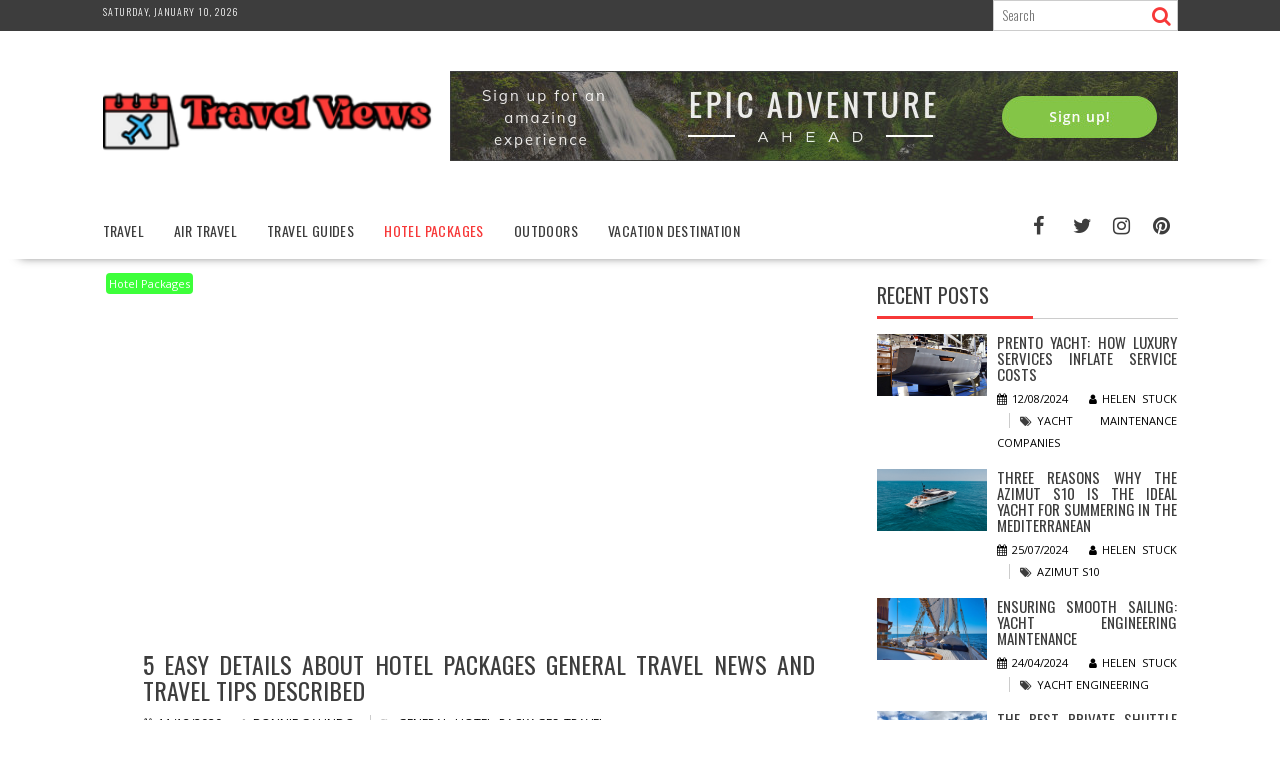

--- FILE ---
content_type: text/html; charset=UTF-8
request_url: https://www.travelviews.us/5-easy-details-about-hotel-packages-general-travel-news-and-travel-tips-described.html/
body_size: 22041
content:
<!DOCTYPE html><html lang="en-US" prefix="og: https://ogp.me/ns#">
    	<head><meta charset="UTF-8"><script>if(navigator.userAgent.match(/MSIE|Internet Explorer/i)||navigator.userAgent.match(/Trident\/7\..*?rv:11/i)){var href=document.location.href;if(!href.match(/[?&]nowprocket/)){if(href.indexOf("?")==-1){if(href.indexOf("#")==-1){document.location.href=href+"?nowprocket=1"}else{document.location.href=href.replace("#","?nowprocket=1#")}}else{if(href.indexOf("#")==-1){document.location.href=href+"&nowprocket=1"}else{document.location.href=href.replace("#","&nowprocket=1#")}}}}</script><script>class RocketLazyLoadScripts{constructor(){this.v="1.2.4",this.triggerEvents=["keydown","mousedown","mousemove","touchmove","touchstart","touchend","wheel"],this.userEventHandler=this._triggerListener.bind(this),this.touchStartHandler=this._onTouchStart.bind(this),this.touchMoveHandler=this._onTouchMove.bind(this),this.touchEndHandler=this._onTouchEnd.bind(this),this.clickHandler=this._onClick.bind(this),this.interceptedClicks=[],window.addEventListener("pageshow",t=>{this.persisted=t.persisted}),window.addEventListener("DOMContentLoaded",()=>{this._preconnect3rdParties()}),this.delayedScripts={normal:[],async:[],defer:[]},this.trash=[],this.allJQueries=[]}_addUserInteractionListener(t){if(document.hidden){t._triggerListener();return}this.triggerEvents.forEach(e=>window.addEventListener(e,t.userEventHandler,{passive:!0})),window.addEventListener("touchstart",t.touchStartHandler,{passive:!0}),window.addEventListener("mousedown",t.touchStartHandler),document.addEventListener("visibilitychange",t.userEventHandler)}_removeUserInteractionListener(){this.triggerEvents.forEach(t=>window.removeEventListener(t,this.userEventHandler,{passive:!0})),document.removeEventListener("visibilitychange",this.userEventHandler)}_onTouchStart(t){"HTML"!==t.target.tagName&&(window.addEventListener("touchend",this.touchEndHandler),window.addEventListener("mouseup",this.touchEndHandler),window.addEventListener("touchmove",this.touchMoveHandler,{passive:!0}),window.addEventListener("mousemove",this.touchMoveHandler),t.target.addEventListener("click",this.clickHandler),this._renameDOMAttribute(t.target,"onclick","rocket-onclick"),this._pendingClickStarted())}_onTouchMove(t){window.removeEventListener("touchend",this.touchEndHandler),window.removeEventListener("mouseup",this.touchEndHandler),window.removeEventListener("touchmove",this.touchMoveHandler,{passive:!0}),window.removeEventListener("mousemove",this.touchMoveHandler),t.target.removeEventListener("click",this.clickHandler),this._renameDOMAttribute(t.target,"rocket-onclick","onclick"),this._pendingClickFinished()}_onTouchEnd(){window.removeEventListener("touchend",this.touchEndHandler),window.removeEventListener("mouseup",this.touchEndHandler),window.removeEventListener("touchmove",this.touchMoveHandler,{passive:!0}),window.removeEventListener("mousemove",this.touchMoveHandler)}_onClick(t){t.target.removeEventListener("click",this.clickHandler),this._renameDOMAttribute(t.target,"rocket-onclick","onclick"),this.interceptedClicks.push(t),t.preventDefault(),t.stopPropagation(),t.stopImmediatePropagation(),this._pendingClickFinished()}_replayClicks(){window.removeEventListener("touchstart",this.touchStartHandler,{passive:!0}),window.removeEventListener("mousedown",this.touchStartHandler),this.interceptedClicks.forEach(t=>{t.target.dispatchEvent(new MouseEvent("click",{view:t.view,bubbles:!0,cancelable:!0}))})}_waitForPendingClicks(){return new Promise(t=>{this._isClickPending?this._pendingClickFinished=t:t()})}_pendingClickStarted(){this._isClickPending=!0}_pendingClickFinished(){this._isClickPending=!1}_renameDOMAttribute(t,e,r){t.hasAttribute&&t.hasAttribute(e)&&(event.target.setAttribute(r,event.target.getAttribute(e)),event.target.removeAttribute(e))}_triggerListener(){this._removeUserInteractionListener(this),"loading"===document.readyState?document.addEventListener("DOMContentLoaded",this._loadEverythingNow.bind(this)):this._loadEverythingNow()}_preconnect3rdParties(){let t=[];document.querySelectorAll("script[type=rocketlazyloadscript][data-rocket-src]").forEach(e=>{let r=e.getAttribute("data-rocket-src");if(r&&0!==r.indexOf("data:")){0===r.indexOf("//")&&(r=location.protocol+r);try{let i=new URL(r).origin;i!==location.origin&&t.push({src:i,crossOrigin:e.crossOrigin||"module"===e.getAttribute("data-rocket-type")})}catch(n){}}}),t=[...new Map(t.map(t=>[JSON.stringify(t),t])).values()],this._batchInjectResourceHints(t,"preconnect")}async _loadEverythingNow(){this.lastBreath=Date.now(),this._delayEventListeners(),this._delayJQueryReady(this),this._handleDocumentWrite(),this._registerAllDelayedScripts(),this._preloadAllScripts(),await this._loadScriptsFromList(this.delayedScripts.normal),await this._loadScriptsFromList(this.delayedScripts.defer),await this._loadScriptsFromList(this.delayedScripts.async);try{await this._triggerDOMContentLoaded(),await this._pendingWebpackRequests(this),await this._triggerWindowLoad()}catch(t){console.error(t)}window.dispatchEvent(new Event("rocket-allScriptsLoaded")),this._waitForPendingClicks().then(()=>{this._replayClicks()}),this._emptyTrash()}_registerAllDelayedScripts(){document.querySelectorAll("script[type=rocketlazyloadscript]").forEach(t=>{t.hasAttribute("data-rocket-src")?t.hasAttribute("async")&&!1!==t.async?this.delayedScripts.async.push(t):t.hasAttribute("defer")&&!1!==t.defer||"module"===t.getAttribute("data-rocket-type")?this.delayedScripts.defer.push(t):this.delayedScripts.normal.push(t):this.delayedScripts.normal.push(t)})}async _transformScript(t){if(await this._littleBreath(),!0===t.noModule&&"noModule"in HTMLScriptElement.prototype){t.setAttribute("data-rocket-status","skipped");return}return new Promise(navigator.userAgent.indexOf("Firefox/")>0||""===navigator.vendor?e=>{let r=document.createElement("script");[...t.attributes].forEach(t=>{let e=t.nodeName;"type"!==e&&("data-rocket-type"===e&&(e="type"),"data-rocket-src"===e&&(e="src"),r.setAttribute(e,t.nodeValue))}),t.text&&(r.text=t.text),r.hasAttribute("src")?(r.addEventListener("load",e),r.addEventListener("error",e)):(r.text=t.text,e());try{t.parentNode.replaceChild(r,t)}catch(i){e()}}:e=>{function r(){t.setAttribute("data-rocket-status","failed"),e()}try{let i=t.getAttribute("data-rocket-type"),n=t.getAttribute("data-rocket-src");i?(t.type=i,t.removeAttribute("data-rocket-type")):t.removeAttribute("type"),t.addEventListener("load",function r(){t.setAttribute("data-rocket-status","executed"),e()}),t.addEventListener("error",r),n?(t.removeAttribute("data-rocket-src"),t.src=n):t.src="data:text/javascript;base64,"+window.btoa(unescape(encodeURIComponent(t.text)))}catch(s){r()}})}async _loadScriptsFromList(t){let e=t.shift();return e&&e.isConnected?(await this._transformScript(e),this._loadScriptsFromList(t)):Promise.resolve()}_preloadAllScripts(){this._batchInjectResourceHints([...this.delayedScripts.normal,...this.delayedScripts.defer,...this.delayedScripts.async],"preload")}_batchInjectResourceHints(t,e){var r=document.createDocumentFragment();t.forEach(t=>{let i=t.getAttribute&&t.getAttribute("data-rocket-src")||t.src;if(i){let n=document.createElement("link");n.href=i,n.rel=e,"preconnect"!==e&&(n.as="script"),t.getAttribute&&"module"===t.getAttribute("data-rocket-type")&&(n.crossOrigin=!0),t.crossOrigin&&(n.crossOrigin=t.crossOrigin),t.integrity&&(n.integrity=t.integrity),r.appendChild(n),this.trash.push(n)}}),document.head.appendChild(r)}_delayEventListeners(){let t={};function e(e,r){!function e(r){!t[r]&&(t[r]={originalFunctions:{add:r.addEventListener,remove:r.removeEventListener},eventsToRewrite:[]},r.addEventListener=function(){arguments[0]=i(arguments[0]),t[r].originalFunctions.add.apply(r,arguments)},r.removeEventListener=function(){arguments[0]=i(arguments[0]),t[r].originalFunctions.remove.apply(r,arguments)});function i(e){return t[r].eventsToRewrite.indexOf(e)>=0?"rocket-"+e:e}}(e),t[e].eventsToRewrite.push(r)}function r(t,e){let r=t[e];Object.defineProperty(t,e,{get:()=>r||function(){},set(i){t["rocket"+e]=r=i}})}e(document,"DOMContentLoaded"),e(window,"DOMContentLoaded"),e(window,"load"),e(window,"pageshow"),e(document,"readystatechange"),r(document,"onreadystatechange"),r(window,"onload"),r(window,"onpageshow")}_delayJQueryReady(t){let e;function r(t){return t.split(" ").map(t=>"load"===t||0===t.indexOf("load.")?"rocket-jquery-load":t).join(" ")}function i(i){if(i&&i.fn&&!t.allJQueries.includes(i)){i.fn.ready=i.fn.init.prototype.ready=function(e){return t.domReadyFired?e.bind(document)(i):document.addEventListener("rocket-DOMContentLoaded",()=>e.bind(document)(i)),i([])};let n=i.fn.on;i.fn.on=i.fn.init.prototype.on=function(){return this[0]===window&&("string"==typeof arguments[0]||arguments[0]instanceof String?arguments[0]=r(arguments[0]):"object"==typeof arguments[0]&&Object.keys(arguments[0]).forEach(t=>{let e=arguments[0][t];delete arguments[0][t],arguments[0][r(t)]=e})),n.apply(this,arguments),this},t.allJQueries.push(i)}e=i}i(window.jQuery),Object.defineProperty(window,"jQuery",{get:()=>e,set(t){i(t)}})}async _pendingWebpackRequests(t){let e=document.querySelector("script[data-webpack]");async function r(){return new Promise(t=>{e.addEventListener("load",t),e.addEventListener("error",t)})}e&&(await r(),await t._requestAnimFrame(),await t._pendingWebpackRequests(t))}async _triggerDOMContentLoaded(){this.domReadyFired=!0,await this._littleBreath(),document.dispatchEvent(new Event("rocket-DOMContentLoaded")),await this._littleBreath(),window.dispatchEvent(new Event("rocket-DOMContentLoaded")),await this._littleBreath(),document.dispatchEvent(new Event("rocket-readystatechange")),await this._littleBreath(),document.rocketonreadystatechange&&document.rocketonreadystatechange()}async _triggerWindowLoad(){await this._littleBreath(),window.dispatchEvent(new Event("rocket-load")),await this._littleBreath(),window.rocketonload&&window.rocketonload(),await this._littleBreath(),this.allJQueries.forEach(t=>t(window).trigger("rocket-jquery-load")),await this._littleBreath();let t=new Event("rocket-pageshow");t.persisted=this.persisted,window.dispatchEvent(t),await this._littleBreath(),window.rocketonpageshow&&window.rocketonpageshow({persisted:this.persisted})}_handleDocumentWrite(){let t=new Map;document.write=document.writeln=function(e){let r=document.currentScript;r||console.error("WPRocket unable to document.write this: "+e);let i=document.createRange(),n=r.parentElement,s=t.get(r);void 0===s&&(s=r.nextSibling,t.set(r,s));let a=document.createDocumentFragment();i.setStart(a,0),a.appendChild(i.createContextualFragment(e)),n.insertBefore(a,s)}}async _littleBreath(){Date.now()-this.lastBreath>45&&(await this._requestAnimFrame(),this.lastBreath=Date.now())}async _requestAnimFrame(){return document.hidden?new Promise(t=>setTimeout(t)):new Promise(t=>requestAnimationFrame(t))}_emptyTrash(){this.trash.forEach(t=>t.remove())}static run(){let t=new RocketLazyLoadScripts;t._addUserInteractionListener(t)}}RocketLazyLoadScripts.run();</script>

		        
        <meta name="viewport" content="width=device-width, initial-scale=1">
        <link rel="profile" href="https://gmpg.org/xfn/11">
        <link rel="pingback" href="https://www.travelviews.us/xmlrpc.php">
    
<!-- Search Engine Optimization by Rank Math PRO - https://rankmath.com/ -->
<title>5 Easy Details About Hotel Packages General Travel News And Travel Tips Described</title><link rel="preload" as="style" href="https://fonts.googleapis.com/css?family=Oswald%3A400%2C300%7COpen%20Sans%3A600%2C400&#038;display=swap" /><link rel="stylesheet" href="https://fonts.googleapis.com/css?family=Oswald%3A400%2C300%7COpen%20Sans%3A600%2C400&#038;display=swap" media="print" onload="this.media='all'" /><noscript><link rel="stylesheet" href="https://fonts.googleapis.com/css?family=Oswald%3A400%2C300%7COpen%20Sans%3A600%2C400&#038;display=swap" /></noscript>
<meta name="description" content="Cama Rajputana Club Resort: A one hundred thirty five years old building, Cama Rajputana Club Resort used to get pleasure from patronage of British Officers"/>
<meta name="robots" content="follow, index, max-snippet:-1, max-video-preview:-1, max-image-preview:large"/>
<link rel="canonical" href="https://www.travelviews.us/5-easy-details-about-hotel-packages-general-travel-news-and-travel-tips-described.html/" />
<meta property="og:locale" content="en_US" />
<meta property="og:type" content="article" />
<meta property="og:title" content="5 Easy Details About Hotel Packages General Travel News And Travel Tips Described" />
<meta property="og:description" content="Cama Rajputana Club Resort: A one hundred thirty five years old building, Cama Rajputana Club Resort used to get pleasure from patronage of British Officers" />
<meta property="og:url" content="https://www.travelviews.us/5-easy-details-about-hotel-packages-general-travel-news-and-travel-tips-described.html/" />
<meta property="og:site_name" content="Travel Views" />
<meta property="article:tag" content="general" />
<meta property="article:tag" content="hotel" />
<meta property="article:tag" content="packages" />
<meta property="article:tag" content="travel" />
<meta property="article:section" content="Hotel Packages" />
<meta property="og:updated_time" content="2024-05-27T09:58:02+07:00" />
<meta property="article:published_time" content="2020-12-11T10:34:36+07:00" />
<meta property="article:modified_time" content="2024-05-27T09:58:02+07:00" />
<meta name="twitter:card" content="summary_large_image" />
<meta name="twitter:title" content="5 Easy Details About Hotel Packages General Travel News And Travel Tips Described" />
<meta name="twitter:description" content="Cama Rajputana Club Resort: A one hundred thirty five years old building, Cama Rajputana Club Resort used to get pleasure from patronage of British Officers" />
<meta name="twitter:label1" content="Written by" />
<meta name="twitter:data1" content="Bonnie Galindo" />
<meta name="twitter:label2" content="Time to read" />
<meta name="twitter:data2" content="3 minutes" />
<script type="application/ld+json" class="rank-math-schema-pro">{"@context":"https://schema.org","@graph":[{"@type":"Organization","@id":"https://www.travelviews.us/#organization","name":"Travel Views","logo":{"@type":"ImageObject","@id":"https://www.travelviews.us/#logo","url":"https://www.travelviews.us/wp-content/uploads/2023/08/cropped-logo.png","contentUrl":"https://www.travelviews.us/wp-content/uploads/2023/08/cropped-logo.png","caption":"Travel Views","inLanguage":"en-US","width":"290","height":"70"}},{"@type":"WebSite","@id":"https://www.travelviews.us/#website","url":"https://www.travelviews.us","name":"Travel Views","publisher":{"@id":"https://www.travelviews.us/#organization"},"inLanguage":"en-US"},{"@type":"ImageObject","@id":"https://i.ibb.co/0X2d7LK/Hotel-Packages-99.jpg","url":"https://i.ibb.co/0X2d7LK/Hotel-Packages-99.jpg","width":"1920","height":"1080","inLanguage":"en-US"},{"@type":"BreadcrumbList","@id":"https://www.travelviews.us/5-easy-details-about-hotel-packages-general-travel-news-and-travel-tips-described.html/#breadcrumb","itemListElement":[{"@type":"ListItem","position":"1","item":{"@id":"https://www.travelviews.us/","name":"Travel Views"}},{"@type":"ListItem","position":"2","item":{"@id":"https://www.travelviews.us/hotel-packages/","name":"Hotel Packages"}},{"@type":"ListItem","position":"3","item":{"@id":"https://www.travelviews.us/5-easy-details-about-hotel-packages-general-travel-news-and-travel-tips-described.html/","name":"5 Easy Details About Hotel Packages General Travel News and Travel Tips Described"}}]},{"@type":"WebPage","@id":"https://www.travelviews.us/5-easy-details-about-hotel-packages-general-travel-news-and-travel-tips-described.html/#webpage","url":"https://www.travelviews.us/5-easy-details-about-hotel-packages-general-travel-news-and-travel-tips-described.html/","name":"5 Easy Details About Hotel Packages General Travel News And Travel Tips Described","datePublished":"2020-12-11T10:34:36+07:00","dateModified":"2024-05-27T09:58:02+07:00","isPartOf":{"@id":"https://www.travelviews.us/#website"},"primaryImageOfPage":{"@id":"https://i.ibb.co/0X2d7LK/Hotel-Packages-99.jpg"},"inLanguage":"en-US","breadcrumb":{"@id":"https://www.travelviews.us/5-easy-details-about-hotel-packages-general-travel-news-and-travel-tips-described.html/#breadcrumb"}},{"@type":"Person","@id":"https://www.travelviews.us/5-easy-details-about-hotel-packages-general-travel-news-and-travel-tips-described.html/#author","name":"Bonnie Galindo","image":{"@type":"ImageObject","@id":"https://secure.gravatar.com/avatar/cf1acb53c551ec31ade6c4cae5b0b0c3268e1e40d97e0c831b2c4737d6a50d0a?s=96&amp;d=mm&amp;r=g","url":"https://secure.gravatar.com/avatar/cf1acb53c551ec31ade6c4cae5b0b0c3268e1e40d97e0c831b2c4737d6a50d0a?s=96&amp;d=mm&amp;r=g","caption":"Bonnie Galindo","inLanguage":"en-US"},"worksFor":{"@id":"https://www.travelviews.us/#organization"}},{"@type":"BlogPosting","headline":"5 Easy Details About Hotel Packages General Travel News And Travel Tips Described","datePublished":"2020-12-11T10:34:36+07:00","dateModified":"2024-05-27T09:58:02+07:00","articleSection":"Hotel Packages","author":{"@id":"https://www.travelviews.us/5-easy-details-about-hotel-packages-general-travel-news-and-travel-tips-described.html/#author","name":"Bonnie Galindo"},"publisher":{"@id":"https://www.travelviews.us/#organization"},"description":"Cama Rajputana Club Resort: A one hundred thirty five years old building, Cama Rajputana Club Resort used to get pleasure from patronage of British Officers","name":"5 Easy Details About Hotel Packages General Travel News And Travel Tips Described","@id":"https://www.travelviews.us/5-easy-details-about-hotel-packages-general-travel-news-and-travel-tips-described.html/#richSnippet","isPartOf":{"@id":"https://www.travelviews.us/5-easy-details-about-hotel-packages-general-travel-news-and-travel-tips-described.html/#webpage"},"image":{"@id":"https://i.ibb.co/0X2d7LK/Hotel-Packages-99.jpg"},"inLanguage":"en-US","mainEntityOfPage":{"@id":"https://www.travelviews.us/5-easy-details-about-hotel-packages-general-travel-news-and-travel-tips-described.html/#webpage"}}]}</script>
<!-- /Rank Math WordPress SEO plugin -->

<link rel='dns-prefetch' href='//fonts.googleapis.com' />
<link href='https://fonts.gstatic.com' crossorigin rel='preconnect' />
<link rel="alternate" type="application/rss+xml" title="Travel Views &raquo; Feed" href="https://www.travelviews.us/feed/" />
<link rel="alternate" type="application/rss+xml" title="Travel Views &raquo; Comments Feed" href="https://www.travelviews.us/comments/feed/" />
<link rel="alternate" title="oEmbed (JSON)" type="application/json+oembed" href="https://www.travelviews.us/wp-json/oembed/1.0/embed?url=https%3A%2F%2Fwww.travelviews.us%2F5-easy-details-about-hotel-packages-general-travel-news-and-travel-tips-described.html%2F" />
<link rel="alternate" title="oEmbed (XML)" type="text/xml+oembed" href="https://www.travelviews.us/wp-json/oembed/1.0/embed?url=https%3A%2F%2Fwww.travelviews.us%2F5-easy-details-about-hotel-packages-general-travel-news-and-travel-tips-described.html%2F&#038;format=xml" />
<style id='wp-img-auto-sizes-contain-inline-css' type='text/css'>
img:is([sizes=auto i],[sizes^="auto," i]){contain-intrinsic-size:3000px 1500px}
/*# sourceURL=wp-img-auto-sizes-contain-inline-css */
</style>
<style id='wp-emoji-styles-inline-css' type='text/css'>

	img.wp-smiley, img.emoji {
		display: inline !important;
		border: none !important;
		box-shadow: none !important;
		height: 1em !important;
		width: 1em !important;
		margin: 0 0.07em !important;
		vertical-align: -0.1em !important;
		background: none !important;
		padding: 0 !important;
	}
/*# sourceURL=wp-emoji-styles-inline-css */
</style>
<style id='wp-block-library-inline-css' type='text/css'>
:root{--wp-block-synced-color:#7a00df;--wp-block-synced-color--rgb:122,0,223;--wp-bound-block-color:var(--wp-block-synced-color);--wp-editor-canvas-background:#ddd;--wp-admin-theme-color:#007cba;--wp-admin-theme-color--rgb:0,124,186;--wp-admin-theme-color-darker-10:#006ba1;--wp-admin-theme-color-darker-10--rgb:0,107,160.5;--wp-admin-theme-color-darker-20:#005a87;--wp-admin-theme-color-darker-20--rgb:0,90,135;--wp-admin-border-width-focus:2px}@media (min-resolution:192dpi){:root{--wp-admin-border-width-focus:1.5px}}.wp-element-button{cursor:pointer}:root .has-very-light-gray-background-color{background-color:#eee}:root .has-very-dark-gray-background-color{background-color:#313131}:root .has-very-light-gray-color{color:#eee}:root .has-very-dark-gray-color{color:#313131}:root .has-vivid-green-cyan-to-vivid-cyan-blue-gradient-background{background:linear-gradient(135deg,#00d084,#0693e3)}:root .has-purple-crush-gradient-background{background:linear-gradient(135deg,#34e2e4,#4721fb 50%,#ab1dfe)}:root .has-hazy-dawn-gradient-background{background:linear-gradient(135deg,#faaca8,#dad0ec)}:root .has-subdued-olive-gradient-background{background:linear-gradient(135deg,#fafae1,#67a671)}:root .has-atomic-cream-gradient-background{background:linear-gradient(135deg,#fdd79a,#004a59)}:root .has-nightshade-gradient-background{background:linear-gradient(135deg,#330968,#31cdcf)}:root .has-midnight-gradient-background{background:linear-gradient(135deg,#020381,#2874fc)}:root{--wp--preset--font-size--normal:16px;--wp--preset--font-size--huge:42px}.has-regular-font-size{font-size:1em}.has-larger-font-size{font-size:2.625em}.has-normal-font-size{font-size:var(--wp--preset--font-size--normal)}.has-huge-font-size{font-size:var(--wp--preset--font-size--huge)}.has-text-align-center{text-align:center}.has-text-align-left{text-align:left}.has-text-align-right{text-align:right}.has-fit-text{white-space:nowrap!important}#end-resizable-editor-section{display:none}.aligncenter{clear:both}.items-justified-left{justify-content:flex-start}.items-justified-center{justify-content:center}.items-justified-right{justify-content:flex-end}.items-justified-space-between{justify-content:space-between}.screen-reader-text{border:0;clip-path:inset(50%);height:1px;margin:-1px;overflow:hidden;padding:0;position:absolute;width:1px;word-wrap:normal!important}.screen-reader-text:focus{background-color:#ddd;clip-path:none;color:#444;display:block;font-size:1em;height:auto;left:5px;line-height:normal;padding:15px 23px 14px;text-decoration:none;top:5px;width:auto;z-index:100000}html :where(.has-border-color){border-style:solid}html :where([style*=border-top-color]){border-top-style:solid}html :where([style*=border-right-color]){border-right-style:solid}html :where([style*=border-bottom-color]){border-bottom-style:solid}html :where([style*=border-left-color]){border-left-style:solid}html :where([style*=border-width]){border-style:solid}html :where([style*=border-top-width]){border-top-style:solid}html :where([style*=border-right-width]){border-right-style:solid}html :where([style*=border-bottom-width]){border-bottom-style:solid}html :where([style*=border-left-width]){border-left-style:solid}html :where(img[class*=wp-image-]){height:auto;max-width:100%}:where(figure){margin:0 0 1em}html :where(.is-position-sticky){--wp-admin--admin-bar--position-offset:var(--wp-admin--admin-bar--height,0px)}@media screen and (max-width:600px){html :where(.is-position-sticky){--wp-admin--admin-bar--position-offset:0px}}

/*# sourceURL=wp-block-library-inline-css */
</style><style id='wp-block-archives-inline-css' type='text/css'>
.wp-block-archives{box-sizing:border-box}.wp-block-archives-dropdown label{display:block}
/*# sourceURL=https://www.travelviews.us/wp-includes/blocks/archives/style.min.css */
</style>
<style id='wp-block-image-inline-css' type='text/css'>
.wp-block-image>a,.wp-block-image>figure>a{display:inline-block}.wp-block-image img{box-sizing:border-box;height:auto;max-width:100%;vertical-align:bottom}@media not (prefers-reduced-motion){.wp-block-image img.hide{visibility:hidden}.wp-block-image img.show{animation:show-content-image .4s}}.wp-block-image[style*=border-radius] img,.wp-block-image[style*=border-radius]>a{border-radius:inherit}.wp-block-image.has-custom-border img{box-sizing:border-box}.wp-block-image.aligncenter{text-align:center}.wp-block-image.alignfull>a,.wp-block-image.alignwide>a{width:100%}.wp-block-image.alignfull img,.wp-block-image.alignwide img{height:auto;width:100%}.wp-block-image .aligncenter,.wp-block-image .alignleft,.wp-block-image .alignright,.wp-block-image.aligncenter,.wp-block-image.alignleft,.wp-block-image.alignright{display:table}.wp-block-image .aligncenter>figcaption,.wp-block-image .alignleft>figcaption,.wp-block-image .alignright>figcaption,.wp-block-image.aligncenter>figcaption,.wp-block-image.alignleft>figcaption,.wp-block-image.alignright>figcaption{caption-side:bottom;display:table-caption}.wp-block-image .alignleft{float:left;margin:.5em 1em .5em 0}.wp-block-image .alignright{float:right;margin:.5em 0 .5em 1em}.wp-block-image .aligncenter{margin-left:auto;margin-right:auto}.wp-block-image :where(figcaption){margin-bottom:1em;margin-top:.5em}.wp-block-image.is-style-circle-mask img{border-radius:9999px}@supports ((-webkit-mask-image:none) or (mask-image:none)) or (-webkit-mask-image:none){.wp-block-image.is-style-circle-mask img{border-radius:0;-webkit-mask-image:url('data:image/svg+xml;utf8,<svg viewBox="0 0 100 100" xmlns="http://www.w3.org/2000/svg"><circle cx="50" cy="50" r="50"/></svg>');mask-image:url('data:image/svg+xml;utf8,<svg viewBox="0 0 100 100" xmlns="http://www.w3.org/2000/svg"><circle cx="50" cy="50" r="50"/></svg>');mask-mode:alpha;-webkit-mask-position:center;mask-position:center;-webkit-mask-repeat:no-repeat;mask-repeat:no-repeat;-webkit-mask-size:contain;mask-size:contain}}:root :where(.wp-block-image.is-style-rounded img,.wp-block-image .is-style-rounded img){border-radius:9999px}.wp-block-image figure{margin:0}.wp-lightbox-container{display:flex;flex-direction:column;position:relative}.wp-lightbox-container img{cursor:zoom-in}.wp-lightbox-container img:hover+button{opacity:1}.wp-lightbox-container button{align-items:center;backdrop-filter:blur(16px) saturate(180%);background-color:#5a5a5a40;border:none;border-radius:4px;cursor:zoom-in;display:flex;height:20px;justify-content:center;opacity:0;padding:0;position:absolute;right:16px;text-align:center;top:16px;width:20px;z-index:100}@media not (prefers-reduced-motion){.wp-lightbox-container button{transition:opacity .2s ease}}.wp-lightbox-container button:focus-visible{outline:3px auto #5a5a5a40;outline:3px auto -webkit-focus-ring-color;outline-offset:3px}.wp-lightbox-container button:hover{cursor:pointer;opacity:1}.wp-lightbox-container button:focus{opacity:1}.wp-lightbox-container button:focus,.wp-lightbox-container button:hover,.wp-lightbox-container button:not(:hover):not(:active):not(.has-background){background-color:#5a5a5a40;border:none}.wp-lightbox-overlay{box-sizing:border-box;cursor:zoom-out;height:100vh;left:0;overflow:hidden;position:fixed;top:0;visibility:hidden;width:100%;z-index:100000}.wp-lightbox-overlay .close-button{align-items:center;cursor:pointer;display:flex;justify-content:center;min-height:40px;min-width:40px;padding:0;position:absolute;right:calc(env(safe-area-inset-right) + 16px);top:calc(env(safe-area-inset-top) + 16px);z-index:5000000}.wp-lightbox-overlay .close-button:focus,.wp-lightbox-overlay .close-button:hover,.wp-lightbox-overlay .close-button:not(:hover):not(:active):not(.has-background){background:none;border:none}.wp-lightbox-overlay .lightbox-image-container{height:var(--wp--lightbox-container-height);left:50%;overflow:hidden;position:absolute;top:50%;transform:translate(-50%,-50%);transform-origin:top left;width:var(--wp--lightbox-container-width);z-index:9999999999}.wp-lightbox-overlay .wp-block-image{align-items:center;box-sizing:border-box;display:flex;height:100%;justify-content:center;margin:0;position:relative;transform-origin:0 0;width:100%;z-index:3000000}.wp-lightbox-overlay .wp-block-image img{height:var(--wp--lightbox-image-height);min-height:var(--wp--lightbox-image-height);min-width:var(--wp--lightbox-image-width);width:var(--wp--lightbox-image-width)}.wp-lightbox-overlay .wp-block-image figcaption{display:none}.wp-lightbox-overlay button{background:none;border:none}.wp-lightbox-overlay .scrim{background-color:#fff;height:100%;opacity:.9;position:absolute;width:100%;z-index:2000000}.wp-lightbox-overlay.active{visibility:visible}@media not (prefers-reduced-motion){.wp-lightbox-overlay.active{animation:turn-on-visibility .25s both}.wp-lightbox-overlay.active img{animation:turn-on-visibility .35s both}.wp-lightbox-overlay.show-closing-animation:not(.active){animation:turn-off-visibility .35s both}.wp-lightbox-overlay.show-closing-animation:not(.active) img{animation:turn-off-visibility .25s both}.wp-lightbox-overlay.zoom.active{animation:none;opacity:1;visibility:visible}.wp-lightbox-overlay.zoom.active .lightbox-image-container{animation:lightbox-zoom-in .4s}.wp-lightbox-overlay.zoom.active .lightbox-image-container img{animation:none}.wp-lightbox-overlay.zoom.active .scrim{animation:turn-on-visibility .4s forwards}.wp-lightbox-overlay.zoom.show-closing-animation:not(.active){animation:none}.wp-lightbox-overlay.zoom.show-closing-animation:not(.active) .lightbox-image-container{animation:lightbox-zoom-out .4s}.wp-lightbox-overlay.zoom.show-closing-animation:not(.active) .lightbox-image-container img{animation:none}.wp-lightbox-overlay.zoom.show-closing-animation:not(.active) .scrim{animation:turn-off-visibility .4s forwards}}@keyframes show-content-image{0%{visibility:hidden}99%{visibility:hidden}to{visibility:visible}}@keyframes turn-on-visibility{0%{opacity:0}to{opacity:1}}@keyframes turn-off-visibility{0%{opacity:1;visibility:visible}99%{opacity:0;visibility:visible}to{opacity:0;visibility:hidden}}@keyframes lightbox-zoom-in{0%{transform:translate(calc((-100vw + var(--wp--lightbox-scrollbar-width))/2 + var(--wp--lightbox-initial-left-position)),calc(-50vh + var(--wp--lightbox-initial-top-position))) scale(var(--wp--lightbox-scale))}to{transform:translate(-50%,-50%) scale(1)}}@keyframes lightbox-zoom-out{0%{transform:translate(-50%,-50%) scale(1);visibility:visible}99%{visibility:visible}to{transform:translate(calc((-100vw + var(--wp--lightbox-scrollbar-width))/2 + var(--wp--lightbox-initial-left-position)),calc(-50vh + var(--wp--lightbox-initial-top-position))) scale(var(--wp--lightbox-scale));visibility:hidden}}
/*# sourceURL=https://www.travelviews.us/wp-includes/blocks/image/style.min.css */
</style>
<style id='wp-block-image-theme-inline-css' type='text/css'>
:root :where(.wp-block-image figcaption){color:#555;font-size:13px;text-align:center}.is-dark-theme :root :where(.wp-block-image figcaption){color:#ffffffa6}.wp-block-image{margin:0 0 1em}
/*# sourceURL=https://www.travelviews.us/wp-includes/blocks/image/theme.min.css */
</style>
<style id='global-styles-inline-css' type='text/css'>
:root{--wp--preset--aspect-ratio--square: 1;--wp--preset--aspect-ratio--4-3: 4/3;--wp--preset--aspect-ratio--3-4: 3/4;--wp--preset--aspect-ratio--3-2: 3/2;--wp--preset--aspect-ratio--2-3: 2/3;--wp--preset--aspect-ratio--16-9: 16/9;--wp--preset--aspect-ratio--9-16: 9/16;--wp--preset--color--black: #000000;--wp--preset--color--cyan-bluish-gray: #abb8c3;--wp--preset--color--white: #ffffff;--wp--preset--color--pale-pink: #f78da7;--wp--preset--color--vivid-red: #cf2e2e;--wp--preset--color--luminous-vivid-orange: #ff6900;--wp--preset--color--luminous-vivid-amber: #fcb900;--wp--preset--color--light-green-cyan: #7bdcb5;--wp--preset--color--vivid-green-cyan: #00d084;--wp--preset--color--pale-cyan-blue: #8ed1fc;--wp--preset--color--vivid-cyan-blue: #0693e3;--wp--preset--color--vivid-purple: #9b51e0;--wp--preset--gradient--vivid-cyan-blue-to-vivid-purple: linear-gradient(135deg,rgb(6,147,227) 0%,rgb(155,81,224) 100%);--wp--preset--gradient--light-green-cyan-to-vivid-green-cyan: linear-gradient(135deg,rgb(122,220,180) 0%,rgb(0,208,130) 100%);--wp--preset--gradient--luminous-vivid-amber-to-luminous-vivid-orange: linear-gradient(135deg,rgb(252,185,0) 0%,rgb(255,105,0) 100%);--wp--preset--gradient--luminous-vivid-orange-to-vivid-red: linear-gradient(135deg,rgb(255,105,0) 0%,rgb(207,46,46) 100%);--wp--preset--gradient--very-light-gray-to-cyan-bluish-gray: linear-gradient(135deg,rgb(238,238,238) 0%,rgb(169,184,195) 100%);--wp--preset--gradient--cool-to-warm-spectrum: linear-gradient(135deg,rgb(74,234,220) 0%,rgb(151,120,209) 20%,rgb(207,42,186) 40%,rgb(238,44,130) 60%,rgb(251,105,98) 80%,rgb(254,248,76) 100%);--wp--preset--gradient--blush-light-purple: linear-gradient(135deg,rgb(255,206,236) 0%,rgb(152,150,240) 100%);--wp--preset--gradient--blush-bordeaux: linear-gradient(135deg,rgb(254,205,165) 0%,rgb(254,45,45) 50%,rgb(107,0,62) 100%);--wp--preset--gradient--luminous-dusk: linear-gradient(135deg,rgb(255,203,112) 0%,rgb(199,81,192) 50%,rgb(65,88,208) 100%);--wp--preset--gradient--pale-ocean: linear-gradient(135deg,rgb(255,245,203) 0%,rgb(182,227,212) 50%,rgb(51,167,181) 100%);--wp--preset--gradient--electric-grass: linear-gradient(135deg,rgb(202,248,128) 0%,rgb(113,206,126) 100%);--wp--preset--gradient--midnight: linear-gradient(135deg,rgb(2,3,129) 0%,rgb(40,116,252) 100%);--wp--preset--font-size--small: 13px;--wp--preset--font-size--medium: 20px;--wp--preset--font-size--large: 36px;--wp--preset--font-size--x-large: 42px;--wp--preset--spacing--20: 0.44rem;--wp--preset--spacing--30: 0.67rem;--wp--preset--spacing--40: 1rem;--wp--preset--spacing--50: 1.5rem;--wp--preset--spacing--60: 2.25rem;--wp--preset--spacing--70: 3.38rem;--wp--preset--spacing--80: 5.06rem;--wp--preset--shadow--natural: 6px 6px 9px rgba(0, 0, 0, 0.2);--wp--preset--shadow--deep: 12px 12px 50px rgba(0, 0, 0, 0.4);--wp--preset--shadow--sharp: 6px 6px 0px rgba(0, 0, 0, 0.2);--wp--preset--shadow--outlined: 6px 6px 0px -3px rgb(255, 255, 255), 6px 6px rgb(0, 0, 0);--wp--preset--shadow--crisp: 6px 6px 0px rgb(0, 0, 0);}:where(.is-layout-flex){gap: 0.5em;}:where(.is-layout-grid){gap: 0.5em;}body .is-layout-flex{display: flex;}.is-layout-flex{flex-wrap: wrap;align-items: center;}.is-layout-flex > :is(*, div){margin: 0;}body .is-layout-grid{display: grid;}.is-layout-grid > :is(*, div){margin: 0;}:where(.wp-block-columns.is-layout-flex){gap: 2em;}:where(.wp-block-columns.is-layout-grid){gap: 2em;}:where(.wp-block-post-template.is-layout-flex){gap: 1.25em;}:where(.wp-block-post-template.is-layout-grid){gap: 1.25em;}.has-black-color{color: var(--wp--preset--color--black) !important;}.has-cyan-bluish-gray-color{color: var(--wp--preset--color--cyan-bluish-gray) !important;}.has-white-color{color: var(--wp--preset--color--white) !important;}.has-pale-pink-color{color: var(--wp--preset--color--pale-pink) !important;}.has-vivid-red-color{color: var(--wp--preset--color--vivid-red) !important;}.has-luminous-vivid-orange-color{color: var(--wp--preset--color--luminous-vivid-orange) !important;}.has-luminous-vivid-amber-color{color: var(--wp--preset--color--luminous-vivid-amber) !important;}.has-light-green-cyan-color{color: var(--wp--preset--color--light-green-cyan) !important;}.has-vivid-green-cyan-color{color: var(--wp--preset--color--vivid-green-cyan) !important;}.has-pale-cyan-blue-color{color: var(--wp--preset--color--pale-cyan-blue) !important;}.has-vivid-cyan-blue-color{color: var(--wp--preset--color--vivid-cyan-blue) !important;}.has-vivid-purple-color{color: var(--wp--preset--color--vivid-purple) !important;}.has-black-background-color{background-color: var(--wp--preset--color--black) !important;}.has-cyan-bluish-gray-background-color{background-color: var(--wp--preset--color--cyan-bluish-gray) !important;}.has-white-background-color{background-color: var(--wp--preset--color--white) !important;}.has-pale-pink-background-color{background-color: var(--wp--preset--color--pale-pink) !important;}.has-vivid-red-background-color{background-color: var(--wp--preset--color--vivid-red) !important;}.has-luminous-vivid-orange-background-color{background-color: var(--wp--preset--color--luminous-vivid-orange) !important;}.has-luminous-vivid-amber-background-color{background-color: var(--wp--preset--color--luminous-vivid-amber) !important;}.has-light-green-cyan-background-color{background-color: var(--wp--preset--color--light-green-cyan) !important;}.has-vivid-green-cyan-background-color{background-color: var(--wp--preset--color--vivid-green-cyan) !important;}.has-pale-cyan-blue-background-color{background-color: var(--wp--preset--color--pale-cyan-blue) !important;}.has-vivid-cyan-blue-background-color{background-color: var(--wp--preset--color--vivid-cyan-blue) !important;}.has-vivid-purple-background-color{background-color: var(--wp--preset--color--vivid-purple) !important;}.has-black-border-color{border-color: var(--wp--preset--color--black) !important;}.has-cyan-bluish-gray-border-color{border-color: var(--wp--preset--color--cyan-bluish-gray) !important;}.has-white-border-color{border-color: var(--wp--preset--color--white) !important;}.has-pale-pink-border-color{border-color: var(--wp--preset--color--pale-pink) !important;}.has-vivid-red-border-color{border-color: var(--wp--preset--color--vivid-red) !important;}.has-luminous-vivid-orange-border-color{border-color: var(--wp--preset--color--luminous-vivid-orange) !important;}.has-luminous-vivid-amber-border-color{border-color: var(--wp--preset--color--luminous-vivid-amber) !important;}.has-light-green-cyan-border-color{border-color: var(--wp--preset--color--light-green-cyan) !important;}.has-vivid-green-cyan-border-color{border-color: var(--wp--preset--color--vivid-green-cyan) !important;}.has-pale-cyan-blue-border-color{border-color: var(--wp--preset--color--pale-cyan-blue) !important;}.has-vivid-cyan-blue-border-color{border-color: var(--wp--preset--color--vivid-cyan-blue) !important;}.has-vivid-purple-border-color{border-color: var(--wp--preset--color--vivid-purple) !important;}.has-vivid-cyan-blue-to-vivid-purple-gradient-background{background: var(--wp--preset--gradient--vivid-cyan-blue-to-vivid-purple) !important;}.has-light-green-cyan-to-vivid-green-cyan-gradient-background{background: var(--wp--preset--gradient--light-green-cyan-to-vivid-green-cyan) !important;}.has-luminous-vivid-amber-to-luminous-vivid-orange-gradient-background{background: var(--wp--preset--gradient--luminous-vivid-amber-to-luminous-vivid-orange) !important;}.has-luminous-vivid-orange-to-vivid-red-gradient-background{background: var(--wp--preset--gradient--luminous-vivid-orange-to-vivid-red) !important;}.has-very-light-gray-to-cyan-bluish-gray-gradient-background{background: var(--wp--preset--gradient--very-light-gray-to-cyan-bluish-gray) !important;}.has-cool-to-warm-spectrum-gradient-background{background: var(--wp--preset--gradient--cool-to-warm-spectrum) !important;}.has-blush-light-purple-gradient-background{background: var(--wp--preset--gradient--blush-light-purple) !important;}.has-blush-bordeaux-gradient-background{background: var(--wp--preset--gradient--blush-bordeaux) !important;}.has-luminous-dusk-gradient-background{background: var(--wp--preset--gradient--luminous-dusk) !important;}.has-pale-ocean-gradient-background{background: var(--wp--preset--gradient--pale-ocean) !important;}.has-electric-grass-gradient-background{background: var(--wp--preset--gradient--electric-grass) !important;}.has-midnight-gradient-background{background: var(--wp--preset--gradient--midnight) !important;}.has-small-font-size{font-size: var(--wp--preset--font-size--small) !important;}.has-medium-font-size{font-size: var(--wp--preset--font-size--medium) !important;}.has-large-font-size{font-size: var(--wp--preset--font-size--large) !important;}.has-x-large-font-size{font-size: var(--wp--preset--font-size--x-large) !important;}
/*# sourceURL=global-styles-inline-css */
</style>

<style id='classic-theme-styles-inline-css' type='text/css'>
/*! This file is auto-generated */
.wp-block-button__link{color:#fff;background-color:#32373c;border-radius:9999px;box-shadow:none;text-decoration:none;padding:calc(.667em + 2px) calc(1.333em + 2px);font-size:1.125em}.wp-block-file__button{background:#32373c;color:#fff;text-decoration:none}
/*# sourceURL=/wp-includes/css/classic-themes.min.css */
</style>
<link rel='stylesheet' id='bxslider-css' href='https://www.travelviews.us/wp-content/themes/supernews/assets/library/bxslider/css/jquery.bxslider.min.css' type='text/css' media='all' />

<link data-minify="1" rel='stylesheet' id='font-awesome-css' href='https://www.travelviews.us/wp-content/cache/min/1/wp-content/themes/supernews/assets/library/Font-Awesome/css/font-awesome.min.css?ver=1756658972' type='text/css' media='all' />
<link data-minify="1" rel='stylesheet' id='supernews-style-css' href='https://www.travelviews.us/wp-content/cache/min/1/wp-content/themes/supernews/style.css?ver=1756658972' type='text/css' media='all' />
<style id='supernews-style-inline-css' type='text/css'>
mark,
            .comment-form .form-submit input,
            .read-more,
            .header-latest-posts .bn-title,
            .slider-section .cat-links a,
            .featured-desc .above-entry-meta .cat-links a,
            #calendar_wrap #wp-calendar #today,
            #calendar_wrap #wp-calendar #today a,
            .wpcf7-form input.wpcf7-submit:hover,
            .breadcrumb,
            .post-thumb .cat-links > a,
            article.post.sticky,
            .slicknav_btn{
            background: #f73838;
            }
             a:hover,
            .screen-reader-text:focus,
            .bn-content a:hover,
            .socials a:hover,
            .site-title a,
            .widget_search input#s,
            .search-block #searchsubmit,
            .widget_search #searchsubmit,
            .footer-sidebar .featured-desc .below-entry-meta a:hover,
            .slider-section .slide-title:hover,
            .slider-feature-wrap a:hover,
            .featured-desc .below-entry-meta span:hover,
            .posted-on a:hover,
            .cat-links a:hover,
            .comments-link a:hover,
            .edit-link a:hover,
            .tags-links a:hover,
            .byline a:hover,
            .nav-links a:hover,
            #supernews-breadcrumbs a:hover,
            .wpcf7-form input.wpcf7-submit,
            .header-wrapper .menu li:hover > a,
            .header-wrapper .menu > li.current-menu-item > a,
            .header-wrapper .menu > li.current-menu-parent > a,
            .header-wrapper .menu > li.current_page_parent > a,
            .header-wrapper .menu > li.current_page_ancestor > a,
            .header-wrapper .main-navigation ul ul.sub-menu li:hover > a,
            .top-block li a:hover
            {
                color: #f73838;
            }
            .widget_search input#s,
            .tagcloud a{
                border: 1px solid #f73838;
            }
            .footer-wrapper .footer-copyright,
            .nav-links .nav-previous a:hover,
            .nav-links .nav-next a:hover{
                border-top: 1px solid #f73838;
            }
            .widget-title:before,
            .page-header .page-title:before,
            .single .entry-header .entry-title:before,
            .blog-no-image article.post.sticky{
                border-bottom: 3px solid #f73838;
            }
            .wpcf7-form input.wpcf7-submit{
                border: 2px solid #f73838;
            }
            .bn-title::after,
            .breadcrumb::after {
                border-left: 5px solid #f73838;
            }
            .rtl .bn-title::after,
            .rtl .breadcrumb::after {
                border-right: 5px solid #f73838;
                border-left: medium none;
            }
        @media screen and (max-width:992px){
                .slicknav_btn{
                    border: 1px solid #f73838;
                }
                .slicknav_btn.slicknav_open{
                    border: 1px solid #ffffff;
                }
                .slicknav_nav li:hover > a,
                .slicknav_nav li.current-menu-ancestor a,
                .slicknav_nav li.current-menu-item  > a,
                .slicknav_nav li.current_page_item a,
                .slicknav_nav li.current_page_item .slicknav_item span,
                .slicknav_nav li .slicknav_item:hover a{
                    color: #f73838;
                }
            }
                    .cat-links .at-cat-item-1{
                    background: #f73838!important;
                    color : #fff!important;
                    }
                    
                    .cat-links .at-cat-item-1:hover{
                    background: #2d2d2d!important;
                    color : #fff!important;
                    }
                    
                    .cat-links .at-cat-item-2{
                    background: #fcdf3a!important;
                    color : #fff!important;
                    }
                    
                    .at-cat-color-wrap-2 .widget-title::before,
                    body.category-2 .page-header .page-title::before
                    {
                     border-bottom: 3px solid #fcdf3a;
                    }
                    
                    .at-cat-color-wrap-2 .widget-title,
                     body.category-2 .page-header .page-title
                    {
                     border-bottom: 1px solid #fcdf3a;
                    }
                    .cat-links .at-cat-item-2:hover{
                    background: #2d2d2d!important;
                    color : #fff!important;
                    }
                    
                    .cat-links .at-cat-item-3{
                    background: #3ac2fc!important;
                    color : #fff!important;
                    }
                    
                    .at-cat-color-wrap-3 .widget-title::before,
                    body.category-3 .page-header .page-title::before
                    {
                     border-bottom: 3px solid #3ac2fc;
                    }
                    
                    .at-cat-color-wrap-3 .widget-title,
                     body.category-3 .page-header .page-title
                    {
                     border-bottom: 1px solid #3ac2fc;
                    }
                    .cat-links .at-cat-item-3:hover{
                    background: #2d2d2d!important;
                    color : #fff!important;
                    }
                    
                    .cat-links .at-cat-item-4{
                    background: #3dff3a!important;
                    color : #fff!important;
                    }
                    
                    .at-cat-color-wrap-4 .widget-title::before,
                    body.category-4 .page-header .page-title::before
                    {
                     border-bottom: 3px solid #3dff3a;
                    }
                    
                    .at-cat-color-wrap-4 .widget-title,
                     body.category-4 .page-header .page-title
                    {
                     border-bottom: 1px solid #3dff3a;
                    }
                    .cat-links .at-cat-item-4:hover{
                    background: #2d2d2d!important;
                    color : #fff!important;
                    }
                    
                    .cat-links .at-cat-item-5{
                    background: #d43aff!important;
                    color : #fff!important;
                    }
                    
                    .at-cat-color-wrap-5 .widget-title::before,
                    body.category-5 .page-header .page-title::before
                    {
                     border-bottom: 3px solid #d43aff;
                    }
                    
                    .at-cat-color-wrap-5 .widget-title,
                     body.category-5 .page-header .page-title
                    {
                     border-bottom: 1px solid #d43aff;
                    }
                    .cat-links .at-cat-item-5:hover{
                    background: #2d2d2d!important;
                    color : #fff!important;
                    }
                    
                    .cat-links .at-cat-item-6{
                    background: #ff823a!important;
                    color : #fff!important;
                    }
                    
                    .at-cat-color-wrap-6 .widget-title::before,
                    body.category-6 .page-header .page-title::before
                    {
                     border-bottom: 3px solid #ff823a;
                    }
                    
                    .at-cat-color-wrap-6 .widget-title,
                     body.category-6 .page-header .page-title
                    {
                     border-bottom: 1px solid #ff823a;
                    }
                    .cat-links .at-cat-item-6:hover{
                    background: #2d2d2d!important;
                    color : #fff!important;
                    }
                    
/*# sourceURL=supernews-style-inline-css */
</style>
<link data-minify="1" rel='stylesheet' id='supernews-block-front-styles-css' href='https://www.travelviews.us/wp-content/cache/min/1/wp-content/themes/supernews/acmethemes/gutenberg/gutenberg-front.css?ver=1756658972' type='text/css' media='all' />
<script type="rocketlazyloadscript" data-rocket-type="text/javascript" data-rocket-src="https://www.travelviews.us/wp-includes/js/jquery/jquery.min.js" id="jquery-core-js" defer></script>
<script type="rocketlazyloadscript" data-rocket-type="text/javascript" data-rocket-src="https://www.travelviews.us/wp-includes/js/jquery/jquery-migrate.min.js" id="jquery-migrate-js" defer></script>
<link rel="https://api.w.org/" href="https://www.travelviews.us/wp-json/" /><link rel="alternate" title="JSON" type="application/json" href="https://www.travelviews.us/wp-json/wp/v2/posts/626294" /><link rel="EditURI" type="application/rsd+xml" title="RSD" href="https://www.travelviews.us/xmlrpc.php?rsd" />
<meta name="generator" content="WordPress 6.9" />
<link rel='shortlink' href='https://www.travelviews.us/?p=626294' />
<script type="rocketlazyloadscript" data-rocket-type="text/javascript" id="google_gtagjs" data-rocket-src="https://www.googletagmanager.com/gtag/js?id=G-P7T5HXSD5P" async="async"></script>
<script type="rocketlazyloadscript" data-rocket-type="text/javascript" id="google_gtagjs-inline">
/* <![CDATA[ */
window.dataLayer = window.dataLayer || [];function gtag(){dataLayer.push(arguments);}gtag('js', new Date());gtag('config', 'G-P7T5HXSD5P', {'anonymize_ip': true} );
/* ]]> */
</script>
<link rel="icon" href="https://www.travelviews.us/wp-content/uploads/2023/08/icon.png" sizes="32x32" />
<link rel="icon" href="https://www.travelviews.us/wp-content/uploads/2023/08/icon.png" sizes="192x192" />
<link rel="apple-touch-icon" href="https://www.travelviews.us/wp-content/uploads/2023/08/icon.png" />
<meta name="msapplication-TileImage" content="https://www.travelviews.us/wp-content/uploads/2023/08/icon.png" />
		<style type="text/css" id="wp-custom-css">
			body{text-align:justify}a.url.fn.n{pointer-events: none;cursor: default;text-decoration: none;}@media only screen and (min-width: 1000px){.site-branding {padding-bottom: 40px;padding-top: 40px;}img.custom-logo {width: 330px;max-width:330px;}}body.archive #execphp-12{display:none;}body.single #execphp-12{display:none;}.site-info{float:none;text-align:center;font-size:16px;}span.post-date, .site-info{color:white}input[type="text"]{margin-top:0px}.single .posted-on a, .single .entry-meta a{color:black}		</style>
		
	</head>
<body class="wp-singular post-template-default single single-post postid-626294 single-format-standard wp-custom-logo wp-theme-supernews at-sticky-sidebar left-logo-right-ads right-sidebar group-blog fpt-template-supernews">

        <div id="page" class="hfeed site">
            <a class="skip-link screen-reader-text" href="#content" title="link">Skip to content</a>
            <header id="masthead" class="site-header">
            <div class="top-header-section clearfix">
                <div class="wrapper">
                     <div class="header-date top-block">Saturday, January 10, 2026</div>                        <div class="header-search top-block">
                            <div class="search-block">
    <form action="https://www.travelviews.us" class="searchform" id="searchform" method="get" role="search">
        <div>
            <label for="menu-search" class="screen-reader-text"></label>
                        <input type="text"  placeholder="Search"  id="menu-search" name="s" value="">
            <button class="fa fa-search" type="submit" id="searchsubmit"></button>
        </div>
    </form>
</div>                        </div>
                                        </div>
            </div><!-- .top-header-section -->
            <div class="header-wrapper clearfix">
                <div class="header-container">
	                                    <div class="wrapper site-branding clearfix">
                                                <div class="site-logo">
                            <a href="https://www.travelviews.us/" class="custom-logo-link" rel="home"><img width="290" height="70" src="https://www.travelviews.us/wp-content/uploads/2023/08/cropped-logo.png" class="custom-logo" alt="Travel Views Logo" decoding="async" /></a>                        </div><!--site-logo-->
                                                    <div class="header-ainfo float-right">
		                                                            <a href="https://www.travelviews.us/contact-us/" target="_blank">
                                        <img width="728" height="90" src="https://www.travelviews.us/wp-content/uploads/2020/10/Epic-adventure-banner-ad-template.jpg">
                                    </a>
			                                                    </div>
                                                <div class="clearfix"></div>
                    </div>
                                        <nav id="site-navigation" class="main-navigation  clearfix">
                        <div class="header-main-menu wrapper clearfix">
                            <div class="acmethemes-nav"><ul id="menu-category" class="menu"><li id="menu-item-28" class="menu-item menu-item-type-taxonomy menu-item-object-category menu-item-28"><a href="https://www.travelviews.us/travel/">Travel</a></li>
<li id="menu-item-25" class="menu-item menu-item-type-taxonomy menu-item-object-category menu-item-25"><a href="https://www.travelviews.us/air-travel/">Air Travel</a></li>
<li id="menu-item-29" class="menu-item menu-item-type-taxonomy menu-item-object-category menu-item-29"><a href="https://www.travelviews.us/travel-guides/">Travel Guides</a></li>
<li id="menu-item-26" class="menu-item menu-item-type-taxonomy menu-item-object-category current-post-ancestor current-menu-parent current-post-parent menu-item-26"><a href="https://www.travelviews.us/hotel-packages/">Hotel Packages</a></li>
<li id="menu-item-27" class="menu-item menu-item-type-taxonomy menu-item-object-category menu-item-27"><a href="https://www.travelviews.us/outdoors/">Outdoors</a></li>
<li id="menu-item-30" class="menu-item menu-item-type-taxonomy menu-item-object-category menu-item-30"><a href="https://www.travelviews.us/vacation-destination/">Vacation Destination</a></li>
</ul></div>        <div class="socials">
	                        <a href="https://facebook.com/skiperwebs" class="facebook" data-title="Facebook" target="_blank">
                    <span class="font-icon-social-facebook"><i class="fa fa-facebook"></i></span>
                </a>
	                        <a href="https://twitter.com/skipperwebs" class="twitter" data-title="Twitter" target="_blank">
                    <span class="font-icon-social-twitter"><i class="fa fa-twitter"></i></span>
                </a>
	                        <a href="https://instagram.com/skipperwebs" class="instagram" data-title="Instagram" target="_blank">
                    <span class="font-icon-social-instagram"><i class="fa fa-instagram"></i></span>
                </a>
	                        <a href="https://id.pinterest.com/powerbacklinkmonster/" class="pinterest" data-title="Pinterest" target="_blank">
                    <span class="font-icon-social-pinterest"><i class="fa fa-pinterest"></i></span>
                </a>
	                </div>
                                </div>
                        <div class="responsive-slick-menu clearfix"></div>
                    </nav>
                                        <!-- #site-navigation -->
                </div>
                <!-- .header-container -->
            </div>
            <!-- header-wrapper-->
        </header>
        <!-- #masthead -->
            <div class="wrapper content-wrapper clearfix">
            <div id="content" class="site-content">
    	<div id="primary" class="content-area">
		<main id="main" class="site-main">

		<article id="post-626294" class="post-626294 post type-post status-publish format-standard has-post-thumbnail hentry category-hotel-packages tag-general tag-hotel tag-packages tag-travel">
	<!--post thumbnal options-->
			<div class="post-thumb">
			<img width="1920" height="1080" style="background:url( https://i.ibb.co/0X2d7LK/Hotel-Packages-99.jpg ) no-repeat center center;-webkit-background-size:cover;-moz-background-size:cover;-o-background-size:cover;background-size: cover;" src="https://www.travelviews.us/wp-content/uploads/nc-efi-placeholder.png" class="attachment-full size-full wp-post-image" alt="nc efi placeholder" decoding="async" fetchpriority="high" srcset="https://www.travelviews.us/wp-content/uploads/nc-efi-placeholder.png 1920w, https://www.travelviews.us/wp-content/uploads/nc-efi-placeholder-300x169.png 300w, https://www.travelviews.us/wp-content/uploads/nc-efi-placeholder-1024x576.png 1024w, https://www.travelviews.us/wp-content/uploads/nc-efi-placeholder-768x432.png 768w, https://www.travelviews.us/wp-content/uploads/nc-efi-placeholder-1536x864.png 1536w" sizes="(max-width: 1920px) 100vw, 1920px" title="5 Easy Details About Hotel Packages General Travel News and Travel Tips Described"><span class="cat-links"><a class="at-cat-item-4" href="https://www.travelviews.us/hotel-packages/"  rel="category tag">Hotel Packages</a>&nbsp;</span>		</div><!-- .post-thumb-->
		<div class="post-content">
		<header class="entry-header">
			<h1 class="entry-title">5 Easy Details About Hotel Packages General Travel News and Travel Tips Described</h1>			<div class="entry-meta">
									<span class="posted-on"><a href="https://www.travelviews.us/5-easy-details-about-hotel-packages-general-travel-news-and-travel-tips-described.html/" rel="bookmark"><i class="fa fa-calendar"></i><time class="entry-date published" datetime="2020-12-11T10:34:36+07:00">11/12/2020</time><time class="updated" datetime="2024-05-27T09:58:02+07:00">27/05/2024</time></a></span><span class="byline"> <span class="author vcard"><a class="url fn n" href="https://www.travelviews.us/author/j9e4vwz/"><i class="fa fa-user"></i>Bonnie Galindo</a></span></span>								<span class="tags-links"><i class="fa fa-tags"></i><a href="https://www.travelviews.us/tag/general/" rel="tag">general</a>, <a href="https://www.travelviews.us/tag/hotel/" rel="tag">hotel</a>, <a href="https://www.travelviews.us/tag/packages/" rel="tag">packages</a>, <a href="https://www.travelviews.us/tag/travel/" rel="tag">travel</a></span>			</div><!-- .entry-meta -->
		</header><!-- .entry-header -->
		<div class="entry-content">
			<p>Cama Rajputana Club Resort: A one hundred thirty five years old building, Cama Rajputana Club Resort used to get pleasure from patronage of British Officers and later by the Maharajas of Gujarat and Rajputana clan. The property which was as soon as a renowned club well-known for flamboyant activities and dinners and dances at present has elevated to the place of an important heritage luxurious resort. Cama Rajputana is a 3 star property which was renovated and recreated to its current glory and presents a world of outdated attraction and magnificence. The Residency Room is a good restaurant serving from an incredible selection of International, Chinese and Indian cuisines.</p>
<p>Who doesn&#8217;t desire to get the complete taste of the whole nation by visiting only a single vacation spot? However the issue is that such a spot is hard to seek out. The Shannon area wraps all flavours of Eire. This is the rationale why 1000&#8217;s of vacationers boast this place simply to experience the enjoyment of a complete vacation spot. One can simply attain this place from the ferry ports at Dublin. The fantastic thing about this place is enriched with rolling hills, rugged coast together with various others sights. Apart from that staying with self catering Ireland is an additional and alluring experience for which many vacationers come many times.</p>
<p><img decoding="async" class="wp-post-image aligncenter" src="https://i.ibb.co/0X2d7LK/Hotel-Packages-99.jpg" width="1028px" alt="Travel View Find Hotel Guide" title="5 Easy Details About Hotel Packages General Travel News and Travel Tips Described"></p>
<h2>Do not ever disclose all of your tour plans initially.</h2>
<p>After a day of frolicking at the Torquay seashores, have a dreamy lunch at The Owl and Pussycat. It can be discovered at Teign Street, just very accessible from the upscale holiday cottages. Wild sea bass &#038; brill and pigeon breast salad are two of the patrons&#8217; favourites here. Snug seating areas can be found both indoors and outdoors. There&#8217;s a variety of delectable dishes that will go well with even probably the most discriminating palates. Just ask the friendly staff members to give you an idea of the house specialties for the day. Smoking will not be permitted within the restaurant. The restaurant is open for lunch from Monday to Sunday. So there is plenty of time to enjoy the Torquay beaches and then schedule a beautiful meal right here with your accomplice.</p>
<p>Located at prime places of the hill station, these lavish Lonavala inns are cocoon of comfort and finest of luxury. With unique providers, modern furbishing, personalised companies and customizable amenities these properties carry forth one of the best of hospitality making every visitor really feel like royalty. In a nutshell, a stay in these extremely-chic luxurious properties in Lonavala will leave you with a few of the fondest recollections of the time you spent on this fairly hill resort and you may be returning residence rejuvenated.</p>
<h2>3. Victoria &#038; Albert&#8217;s. The Park. Ista Hotel Combe Home Resort</h2>
<p>Couch-browsing and couch-surfing in London supplies low-cost and comfortable accommodation to travellers on a price range, and it is without doubt one of the finest ways to explore this diverse city, with out having to fork out a fortune for lodging. Wherever you stay in London you gained??t be removed from a tube station, and the underground system will whisk you away to the centre of town and all of the attractions in just some minutes.</p>
<p>One other destination value visiting in Thailand is Koh Samui, the place there are luxurious resorts like The Tongsai Bay, The Karma Samui Resort, Six Senses Hideaway, and the Four Seasons Resort Koh Samui. In Krabi, there&#8217;s a resort named Rayavadee that may be a luxurious and breathtaking sanctuary and is a mixture of elegance and authenticity. It&#8217;s also ranked among the top lodges of the world and presents you the sophistication and impeccable service to show it.</p>
<h2>Conclusion</h2>
<p>A cool retreat oozing out tranquility and comfort in the days of summers, during winter season the city stays draped in snowy blanket and wear. To seize a glimpse of the idyllic beauty and Himalayan attraction of the town vacationers from all over the world visit Dalhousie.</p>
		</div><!-- .entry-content -->
	</div>
</article><!-- #post-## -->
	<nav class="navigation post-navigation" aria-label="Posts">
		<h2 class="screen-reader-text">Post navigation</h2>
		<div class="nav-links"><div class="nav-previous"><a href="https://www.travelviews.us/the-hidden-truth-on-purpose-of-travel-view-agency-guide-revealed.html/" rel="prev">The Hidden Truth on Purpose of Travel View Agency Guide Revealed</a></div><div class="nav-next"><a href="https://www.travelviews.us/the-unusual-secret-in-to-air-travel-view-uncovered.html/" rel="next">The Unusual Secret In to Air Travel View Uncovered</a></div></div>
	</nav>                <h2 class="widget-title">
				    Related posts                </h2>
			                <ul class="featured-entries-col featured-related-posts">
			                        <li class="acme-col-3 ">
                        <!--post thumbnal options-->
					                                <div class="post-thumb">
                                <a href="https://www.travelviews.us/the-unexposed-secret-of-travel-view-holiday-packages-hotel-reservations.html/">
								    <img width="150" height="150" style="background:url( https://i.imgur.com/Xolz862.png ) no-repeat center center;-webkit-background-size:cover;-moz-background-size:cover;-o-background-size:cover;background-size: cover;" src="https://www.travelviews.us/wp-content/uploads/nc-efi-placeholder-150x150.png" class="attachment-thumbnail size-thumbnail wp-post-image" alt="nc efi placeholder" decoding="async" title="The Hidden Secrets of Booking Holiday Packages and Hotel Reservations">                                </a>
							    <span class="cat-links"><a class="at-cat-item-4" href="https://www.travelviews.us/hotel-packages/"  rel="category tag">Hotel Packages</a>&nbsp;</span>                            </div><!-- .post-thumb-->
						                            <div class="post-content">
                            <header class="entry-header">
							    <h4 class="entry-title"><a href="https://www.travelviews.us/the-unexposed-secret-of-travel-view-holiday-packages-hotel-reservations.html/" rel="bookmark">The Hidden Secrets of Booking Holiday Packages and Hotel Reservations</a></h4>                                <div class="entry-meta">
								    <span class="posted-on"><a href="https://www.travelviews.us/the-unexposed-secret-of-travel-view-holiday-packages-hotel-reservations.html/" rel="bookmark"><i class="fa fa-calendar"></i><time class="entry-date published" datetime="2022-01-01T14:21:01+07:00">01/01/2022</time><time class="updated" datetime="2025-09-23T09:01:55+07:00">23/09/2025</time></a></span><span class="byline"> <span class="author vcard"><a class="url fn n" href="https://www.travelviews.us/author/j9e4vwz/"><i class="fa fa-user"></i>Bonnie Galindo</a></span></span><span class="tags-links"><i class="fa fa-tags"></i><a href="https://www.travelviews.us/tag/holiday/" rel="tag">holiday</a>, <a href="https://www.travelviews.us/tag/hotel/" rel="tag">hotel</a>, <a href="https://www.travelviews.us/tag/packages/" rel="tag">packages</a>, <a href="https://www.travelviews.us/tag/travel/" rel="tag">travel</a></span>                                </div><!-- .entry-meta -->
                            </header><!-- .entry-header -->
                            <div class="entry-content">
							    <div class="details">Everyone loves a good holiday package: flights, hotel packages, perhaps transfers or add-ons, all bundled. But...</div>                            </div><!-- .entry-content -->
                        </div>
                    </li>
				                        <li class="acme-col-3 ">
                        <!--post thumbnal options-->
					                                <div class="post-thumb">
                                <a href="https://www.travelviews.us/travel-view-destination-hotel-packages-an-overview.html/">
								    <img width="150" height="150" style="background:url( https://i.imgur.com/iIpN68N.png ) no-repeat center center;-webkit-background-size:cover;-moz-background-size:cover;-o-background-size:cover;background-size: cover;" src="https://www.travelviews.us/wp-content/uploads/nc-efi-placeholder-150x150.png" class="attachment-thumbnail size-thumbnail wp-post-image" alt="nc efi placeholder" decoding="async" title="Travel-View: A Smart Overview of Destination Hotel Packages">                                </a>
							    <span class="cat-links"><a class="at-cat-item-4" href="https://www.travelviews.us/hotel-packages/"  rel="category tag">Hotel Packages</a>&nbsp;</span>                            </div><!-- .post-thumb-->
						                            <div class="post-content">
                            <header class="entry-header">
							    <h4 class="entry-title"><a href="https://www.travelviews.us/travel-view-destination-hotel-packages-an-overview.html/" rel="bookmark">Travel-View: A Smart Overview of Destination Hotel Packages</a></h4>                                <div class="entry-meta">
								    <span class="posted-on"><a href="https://www.travelviews.us/travel-view-destination-hotel-packages-an-overview.html/" rel="bookmark"><i class="fa fa-calendar"></i><time class="entry-date published" datetime="2021-12-27T07:46:29+07:00">27/12/2021</time><time class="updated" datetime="2025-09-23T14:31:56+07:00">23/09/2025</time></a></span><span class="byline"> <span class="author vcard"><a class="url fn n" href="https://www.travelviews.us/author/j9e4vwz/"><i class="fa fa-user"></i>Bonnie Galindo</a></span></span><span class="tags-links"><i class="fa fa-tags"></i><a href="https://www.travelviews.us/tag/destination/" rel="tag">destination</a>, <a href="https://www.travelviews.us/tag/hotel/" rel="tag">hotel</a>, <a href="https://www.travelviews.us/tag/packages/" rel="tag">packages</a>, <a href="https://www.travelviews.us/tag/travel/" rel="tag">travel</a></span>                                </div><!-- .entry-meta -->
                            </header><!-- .entry-header -->
                            <div class="entry-content">
							    <div class="details">Destination hotel packages can feel like travel magic: one booking bundles your hotel stay, sometimes add-ons...</div>                            </div><!-- .entry-content -->
                        </div>
                    </li>
				                        <li class="acme-col-3 ">
                        <!--post thumbnal options-->
					                                <div class="post-thumb">
                                <a href="https://www.travelviews.us/the-best-guide-to-travel-package-view-hotel-blogger.html/">
								    <img width="150" height="150" style="background:url( https://i.imgur.com/BduEBHQ.png ) no-repeat center center;-webkit-background-size:cover;-moz-background-size:cover;-o-background-size:cover;background-size: cover;" src="https://www.travelviews.us/wp-content/uploads/nc-efi-placeholder-150x150.png" class="attachment-thumbnail size-thumbnail wp-post-image" alt="nc efi placeholder" decoding="async" loading="lazy" title="The Ultimate Guide by Hotel Bloggers to Navigating Travel Packages Hotel Deals">                                </a>
							    <span class="cat-links"><a class="at-cat-item-4" href="https://www.travelviews.us/hotel-packages/"  rel="category tag">Hotel Packages</a>&nbsp;</span>                            </div><!-- .post-thumb-->
						                            <div class="post-content">
                            <header class="entry-header">
							    <h4 class="entry-title"><a href="https://www.travelviews.us/the-best-guide-to-travel-package-view-hotel-blogger.html/" rel="bookmark">The Ultimate Guide by Hotel Bloggers to Navigating Travel Packages Hotel Deals</a></h4>                                <div class="entry-meta">
								    <span class="posted-on"><a href="https://www.travelviews.us/the-best-guide-to-travel-package-view-hotel-blogger.html/" rel="bookmark"><i class="fa fa-calendar"></i><time class="entry-date published" datetime="2021-12-24T07:14:01+07:00">24/12/2021</time><time class="updated" datetime="2025-09-23T10:03:14+07:00">23/09/2025</time></a></span><span class="byline"> <span class="author vcard"><a class="url fn n" href="https://www.travelviews.us/author/j9e4vwz/"><i class="fa fa-user"></i>Bonnie Galindo</a></span></span><span class="tags-links"><i class="fa fa-tags"></i><a href="https://www.travelviews.us/tag/guide/" rel="tag">guide</a>, <a href="https://www.travelviews.us/tag/hotel/" rel="tag">hotel</a>, <a href="https://www.travelviews.us/tag/travel/" rel="tag">travel</a></span>                                </div><!-- .entry-meta -->
                            </header><!-- .entry-header -->
                            <div class="entry-content">
							    <div class="details">Hotel bloggers often have the inside scoop: which travel packages truly deliver value, which hotel deals...</div>                            </div><!-- .entry-content -->
                        </div>
                    </li>
				                </ul>
            <div class="clearfix"></div>
            		</main><!-- #main -->
	</div><!-- #primary -->
    <div id="secondary-right" class="widget-area sidebar secondary-sidebar float-right" role="complementary">
        <div id="sidebar-section-top" class="widget-area sidebar clearfix">
			<aside id="supernews_posts_col-2" class="widget widget_supernews_posts_col"><h3 class="widget-title"><span>Recent Posts</span></h3>                <div class="featured-entries-col  featured-posts supernews-sidebar">
                    <div class='clearfix'></div>                        <div class="acme-col-2 odd first-two">
                            <!--post thumbnal options-->
                            <div class="post-thumb">
                                <a href="https://www.travelviews.us/prento-yacht-how-luxury-services-inflate-service-costs.html/">
                                    <img width="640" height="360" style="background:url( https://i.imgur.com/7wnsDa5.jpeg ) no-repeat center center;-webkit-background-size:cover;-moz-background-size:cover;-o-background-size:cover;background-size: cover;" src="https://www.travelviews.us/wp-content/uploads/nc-efi-placeholder-1024x576.png" class="attachment-large size-large wp-post-image" alt="nc efi placeholder" decoding="async" loading="lazy" srcset="https://www.travelviews.us/wp-content/uploads/nc-efi-placeholder-1024x576.png 1024w, https://www.travelviews.us/wp-content/uploads/nc-efi-placeholder-300x169.png 300w, https://www.travelviews.us/wp-content/uploads/nc-efi-placeholder-768x432.png 768w, https://www.travelviews.us/wp-content/uploads/nc-efi-placeholder-1536x864.png 1536w, https://www.travelviews.us/wp-content/uploads/nc-efi-placeholder.png 1920w" sizes="auto, (max-width: 640px) 100vw, 640px" title="Prento Yacht: How Luxury Services Inflate Service Costs">                                </a>
                                <span class="cat-links"><a class="at-cat-item-1" href="https://www.travelviews.us/travel/"  rel="category tag">Travel</a>&nbsp;</span>                            </div><!-- .post-thumb-->
                            <div class="post-content">
                                <div class="entry-header">
                                    <h3 class="entry-title"><a href="https://www.travelviews.us/prento-yacht-how-luxury-services-inflate-service-costs.html/" rel="bookmark">Prento Yacht: How Luxury Services Inflate Service Costs</a></h3>                                    <div class="entry-meta">
                                        <span class="posted-on"><a href="https://www.travelviews.us/prento-yacht-how-luxury-services-inflate-service-costs.html/" rel="bookmark"><i class="fa fa-calendar"></i><time class="entry-date published" datetime="2024-08-12T09:45:23+07:00">12/08/2024</time><time class="updated" datetime="2024-09-03T08:24:12+07:00">03/09/2024</time></a></span><span class="byline"> <span class="author vcard"><a class="url fn n" href="https://www.travelviews.us/author/atr-t8ve1/"><i class="fa fa-user"></i>Helen Stuck</a></span></span><span class="tags-links"><i class="fa fa-tags"></i><a href="https://www.travelviews.us/tag/yacht-maintenance-companies/" rel="tag">Yacht Maintenance Companies</a></span>                                    </div><!-- .entry-meta -->
                                </div><!-- .entry-header -->
                                                                        <div class="entry-content">
                                            <div class="details">Customer trust and impeccable service are crucial for luxury yachts. However, recent reports indicate that not all yacht maintenance companies are...</div>                                        </div><!-- .entry-content -->
                                                                    </div>
                        </div>
                                            <div class="acme-col-2 first-two">
                            <!--post thumbnal options-->
                            <div class="post-thumb">
                                <a href="https://www.travelviews.us/three-reasons-why-the-azimut-s10-is-the-ideal-yacht-for-summering-in-the-mediterranean.html/">
                                    <img width="640" height="360" style="background:url( https://i.imgur.com/Aou6RzU.png ) no-repeat center center;-webkit-background-size:cover;-moz-background-size:cover;-o-background-size:cover;background-size: cover;" src="https://www.travelviews.us/wp-content/uploads/nc-efi-placeholder-1024x576.png" class="attachment-large size-large wp-post-image" alt="nc efi placeholder" decoding="async" loading="lazy" srcset="https://www.travelviews.us/wp-content/uploads/nc-efi-placeholder-1024x576.png 1024w, https://www.travelviews.us/wp-content/uploads/nc-efi-placeholder-300x169.png 300w, https://www.travelviews.us/wp-content/uploads/nc-efi-placeholder-768x432.png 768w, https://www.travelviews.us/wp-content/uploads/nc-efi-placeholder-1536x864.png 1536w, https://www.travelviews.us/wp-content/uploads/nc-efi-placeholder.png 1920w" sizes="auto, (max-width: 640px) 100vw, 640px" title="Three Reasons Why the Azimut S10 is the Ideal Yacht for Summering in the Mediterranean">                                </a>
                                <span class="cat-links"><a class="at-cat-item-1" href="https://www.travelviews.us/travel/"  rel="category tag">Travel</a>&nbsp;</span>                            </div><!-- .post-thumb-->
                            <div class="post-content">
                                <div class="entry-header">
                                    <h3 class="entry-title"><a href="https://www.travelviews.us/three-reasons-why-the-azimut-s10-is-the-ideal-yacht-for-summering-in-the-mediterranean.html/" rel="bookmark">Three Reasons Why the Azimut S10 is the Ideal Yacht for Summering in the Mediterranean</a></h3>                                    <div class="entry-meta">
                                        <span class="posted-on"><a href="https://www.travelviews.us/three-reasons-why-the-azimut-s10-is-the-ideal-yacht-for-summering-in-the-mediterranean.html/" rel="bookmark"><i class="fa fa-calendar"></i><time class="entry-date published" datetime="2024-07-25T08:55:14+07:00">25/07/2024</time><time class="updated" datetime="2024-07-25T08:55:19+07:00">25/07/2024</time></a></span><span class="byline"> <span class="author vcard"><a class="url fn n" href="https://www.travelviews.us/author/atr-t8ve1/"><i class="fa fa-user"></i>Helen Stuck</a></span></span><span class="tags-links"><i class="fa fa-tags"></i><a href="https://www.travelviews.us/tag/azimut-s10/" rel="tag">Azimut S10</a></span>                                    </div><!-- .entry-meta -->
                                </div><!-- .entry-header -->
                                                                        <div class="entry-content">
                                            <div class="details">The Azimut Grande S10, previously introduced with much fanfare at the 2019 Cannes Yachting Festival, is a flagship model from Italian...</div>                                        </div><!-- .entry-content -->
                                                                    </div>
                        </div>
                    <div class='clearfix'></div>                        <div class="acme-col-2 odd small-posts">
                            <!--post thumbnal options-->
                            <div class="post-thumb">
                                <a href="https://www.travelviews.us/ensuring-smooth-sailing-yacht-engineering-maintenance.html/">
                                    <img width="640" height="360" style="background:url( https://i.imgur.com/kJIcKlu.jpeg ) no-repeat center center;-webkit-background-size:cover;-moz-background-size:cover;-o-background-size:cover;background-size: cover;" src="https://www.travelviews.us/wp-content/uploads/nc-efi-placeholder-1024x576.png" class="attachment-large size-large wp-post-image" alt="nc efi placeholder" decoding="async" loading="lazy" srcset="https://www.travelviews.us/wp-content/uploads/nc-efi-placeholder-1024x576.png 1024w, https://www.travelviews.us/wp-content/uploads/nc-efi-placeholder-300x169.png 300w, https://www.travelviews.us/wp-content/uploads/nc-efi-placeholder-768x432.png 768w, https://www.travelviews.us/wp-content/uploads/nc-efi-placeholder-1536x864.png 1536w, https://www.travelviews.us/wp-content/uploads/nc-efi-placeholder.png 1920w" sizes="auto, (max-width: 640px) 100vw, 640px" title="Ensuring Smooth Sailing: Yacht Engineering Maintenance">                                </a>
                                                            </div><!-- .post-thumb-->
                            <div class="post-content">
                                <div class="entry-header">
                                    <h3 class="entry-title"><a href="https://www.travelviews.us/ensuring-smooth-sailing-yacht-engineering-maintenance.html/" rel="bookmark">Ensuring Smooth Sailing: Yacht Engineering Maintenance</a></h3>                                    <div class="entry-meta">
                                        <span class="posted-on"><a href="https://www.travelviews.us/ensuring-smooth-sailing-yacht-engineering-maintenance.html/" rel="bookmark"><i class="fa fa-calendar"></i><time class="entry-date published" datetime="2024-04-24T08:48:23+07:00">24/04/2024</time><time class="updated" datetime="2025-08-04T09:35:54+07:00">04/08/2025</time></a></span><span class="byline"> <span class="author vcard"><a class="url fn n" href="https://www.travelviews.us/author/atr-t8ve1/"><i class="fa fa-user"></i>Helen Stuck</a></span></span><span class="tags-links"><i class="fa fa-tags"></i><a href="https://www.travelviews.us/tag/yacht-engineering/" rel="tag">Yacht Engineering</a></span>                                    </div><!-- .entry-meta -->
                                </div><!-- .entry-header -->
                                                            </div>
                        </div>
                                            <div class="acme-col-2 small-posts">
                            <!--post thumbnal options-->
                            <div class="post-thumb">
                                <a href="https://www.travelviews.us/the-best-private-shuttle-from-denver-to-vail.html/">
                                    <img width="640" height="360" style="background:url( https://i.imgur.com/UTOqICN.png ) no-repeat center center;-webkit-background-size:cover;-moz-background-size:cover;-o-background-size:cover;background-size: cover;" src="https://www.travelviews.us/wp-content/uploads/nc-efi-placeholder-1024x576.png" class="attachment-large size-large wp-post-image" alt="nc efi placeholder" decoding="async" loading="lazy" srcset="https://www.travelviews.us/wp-content/uploads/nc-efi-placeholder-1024x576.png 1024w, https://www.travelviews.us/wp-content/uploads/nc-efi-placeholder-300x169.png 300w, https://www.travelviews.us/wp-content/uploads/nc-efi-placeholder-768x432.png 768w, https://www.travelviews.us/wp-content/uploads/nc-efi-placeholder-1536x864.png 1536w, https://www.travelviews.us/wp-content/uploads/nc-efi-placeholder.png 1920w" sizes="auto, (max-width: 640px) 100vw, 640px" title="The Best Private Shuttle from Denver to Vail">                                </a>
                                                            </div><!-- .post-thumb-->
                            <div class="post-content">
                                <div class="entry-header">
                                    <h3 class="entry-title"><a href="https://www.travelviews.us/the-best-private-shuttle-from-denver-to-vail.html/" rel="bookmark">The Best Private Shuttle from Denver to Vail</a></h3>                                    <div class="entry-meta">
                                        <span class="posted-on"><a href="https://www.travelviews.us/the-best-private-shuttle-from-denver-to-vail.html/" rel="bookmark"><i class="fa fa-calendar"></i><time class="entry-date published" datetime="2023-01-21T08:49:52+07:00">21/01/2023</time><time class="updated" datetime="2025-08-04T09:33:02+07:00">04/08/2025</time></a></span><span class="byline"> <span class="author vcard"><a class="url fn n" href="https://www.travelviews.us/author/atr-t8ve1/"><i class="fa fa-user"></i>Helen Stuck</a></span></span><span class="tags-links"><i class="fa fa-tags"></i><a href="https://www.travelviews.us/tag/private-shuttle-from-denver-to-vail/" rel="tag">private shuttle from Denver to Vail</a></span>                                    </div><!-- .entry-meta -->
                                </div><!-- .entry-header -->
                                                            </div>
                        </div>
                    <div class='clearfix'></div>                        <div class="acme-col-2 odd small-posts">
                            <!--post thumbnal options-->
                            <div class="post-thumb">
                                <a href="https://www.travelviews.us/same-day-laundry-service-bordeaux-and-its-excellent-quality-of-services.html/">
                                    <img width="640" height="360" style="background:url( https://i.imgur.com/GR4o5sS.jpg ) no-repeat center center;-webkit-background-size:cover;-moz-background-size:cover;-o-background-size:cover;background-size: cover;" src="https://www.travelviews.us/wp-content/uploads/nc-efi-placeholder-1024x576.png" class="attachment-large size-large wp-post-image" alt="nc efi placeholder" decoding="async" loading="lazy" srcset="https://www.travelviews.us/wp-content/uploads/nc-efi-placeholder-1024x576.png 1024w, https://www.travelviews.us/wp-content/uploads/nc-efi-placeholder-300x169.png 300w, https://www.travelviews.us/wp-content/uploads/nc-efi-placeholder-768x432.png 768w, https://www.travelviews.us/wp-content/uploads/nc-efi-placeholder-1536x864.png 1536w, https://www.travelviews.us/wp-content/uploads/nc-efi-placeholder.png 1920w" sizes="auto, (max-width: 640px) 100vw, 640px" title="Same Day Laundry Service Bordeaux and its Excellent Quality of Services">                                </a>
                                                            </div><!-- .post-thumb-->
                            <div class="post-content">
                                <div class="entry-header">
                                    <h3 class="entry-title"><a href="https://www.travelviews.us/same-day-laundry-service-bordeaux-and-its-excellent-quality-of-services.html/" rel="bookmark">Same Day Laundry Service Bordeaux and its Excellent Quality of Services</a></h3>                                    <div class="entry-meta">
                                        <span class="posted-on"><a href="https://www.travelviews.us/same-day-laundry-service-bordeaux-and-its-excellent-quality-of-services.html/" rel="bookmark"><i class="fa fa-calendar"></i><time class="entry-date published" datetime="2022-10-07T16:31:32+07:00">07/10/2022</time><time class="updated" datetime="2025-08-04T09:32:21+07:00">04/08/2025</time></a></span><span class="byline"> <span class="author vcard"><a class="url fn n" href="https://www.travelviews.us/author/atr-t8ve1/"><i class="fa fa-user"></i>Helen Stuck</a></span></span><span class="tags-links"><i class="fa fa-tags"></i><a href="https://www.travelviews.us/tag/same-day-laundry-service-bordeaux/" rel="tag">same day laundry service bordeaux</a></span>                                    </div><!-- .entry-meta -->
                                </div><!-- .entry-header -->
                                                            </div>
                        </div>
                                            <div class="acme-col-2 small-posts">
                            <!--post thumbnal options-->
                            <div class="post-thumb">
                                <a href="https://www.travelviews.us/top-5-star-resorts-in-greece.html/">
                                    <img width="640" height="360" style="background:url( https://i.imgur.com/frXl67V.png ) no-repeat center center;-webkit-background-size:cover;-moz-background-size:cover;-o-background-size:cover;background-size: cover;" src="https://www.travelviews.us/wp-content/uploads/nc-efi-placeholder-1024x576.png" class="attachment-large size-large wp-post-image" alt="nc efi placeholder" decoding="async" loading="lazy" srcset="https://www.travelviews.us/wp-content/uploads/nc-efi-placeholder-1024x576.png 1024w, https://www.travelviews.us/wp-content/uploads/nc-efi-placeholder-300x169.png 300w, https://www.travelviews.us/wp-content/uploads/nc-efi-placeholder-768x432.png 768w, https://www.travelviews.us/wp-content/uploads/nc-efi-placeholder-1536x864.png 1536w, https://www.travelviews.us/wp-content/uploads/nc-efi-placeholder.png 1920w" sizes="auto, (max-width: 640px) 100vw, 640px" title="Top 5 Star Resorts in Greece">                                </a>
                                                            </div><!-- .post-thumb-->
                            <div class="post-content">
                                <div class="entry-header">
                                    <h3 class="entry-title"><a href="https://www.travelviews.us/top-5-star-resorts-in-greece.html/" rel="bookmark">Top 5 Star Resorts in Greece</a></h3>                                    <div class="entry-meta">
                                        <span class="posted-on"><a href="https://www.travelviews.us/top-5-star-resorts-in-greece.html/" rel="bookmark"><i class="fa fa-calendar"></i><time class="entry-date published" datetime="2022-09-01T18:47:25+07:00">01/09/2022</time><time class="updated" datetime="2025-08-04T09:31:32+07:00">04/08/2025</time></a></span><span class="byline"> <span class="author vcard"><a class="url fn n" href="https://www.travelviews.us/author/atr-t8ve1/"><i class="fa fa-user"></i>Helen Stuck</a></span></span><span class="tags-links"><i class="fa fa-tags"></i><a href="https://www.travelviews.us/tag/greece-tour/" rel="tag">Greece tour</a></span>                                    </div><!-- .entry-meta -->
                                </div><!-- .entry-header -->
                                                            </div>
                        </div>
                                    </div>
                </aside><div class='clearfix'></div><aside id="block-2" class="widget widget_block"><h3 class="widget-title"><span>Archives</span></h3><div class="wp-widget-group__inner-blocks"><div class="wp-block-archives-dropdown wp-block-archives"><label for="wp-block-archives-2" class="wp-block-archives__label">Archives</label>
		<select id="wp-block-archives-2" name="archive-dropdown">
		<option value="">Select Month</option>	<option value='https://www.travelviews.us/2024/08/'> August 2024 </option>
	<option value='https://www.travelviews.us/2024/07/'> July 2024 </option>
	<option value='https://www.travelviews.us/2024/04/'> April 2024 </option>
	<option value='https://www.travelviews.us/2023/01/'> January 2023 </option>
	<option value='https://www.travelviews.us/2022/10/'> October 2022 </option>
	<option value='https://www.travelviews.us/2022/09/'> September 2022 </option>
	<option value='https://www.travelviews.us/2022/08/'> August 2022 </option>
	<option value='https://www.travelviews.us/2022/06/'> June 2022 </option>
	<option value='https://www.travelviews.us/2022/05/'> May 2022 </option>
	<option value='https://www.travelviews.us/2022/01/'> January 2022 </option>
	<option value='https://www.travelviews.us/2021/12/'> December 2021 </option>
	<option value='https://www.travelviews.us/2021/11/'> November 2021 </option>
	<option value='https://www.travelviews.us/2021/10/'> October 2021 </option>
	<option value='https://www.travelviews.us/2021/09/'> September 2021 </option>
	<option value='https://www.travelviews.us/2021/08/'> August 2021 </option>
	<option value='https://www.travelviews.us/2021/07/'> July 2021 </option>
	<option value='https://www.travelviews.us/2021/06/'> June 2021 </option>
	<option value='https://www.travelviews.us/2021/05/'> May 2021 </option>
	<option value='https://www.travelviews.us/2021/04/'> April 2021 </option>
	<option value='https://www.travelviews.us/2021/03/'> March 2021 </option>
	<option value='https://www.travelviews.us/2021/02/'> February 2021 </option>
	<option value='https://www.travelviews.us/2021/01/'> January 2021 </option>
	<option value='https://www.travelviews.us/2020/12/'> December 2020 </option>
	<option value='https://www.travelviews.us/2020/11/'> November 2020 </option>
	<option value='https://www.travelviews.us/2020/10/'> October 2020 </option>
	<option value='https://www.travelviews.us/2020/09/'> September 2020 </option>
	<option value='https://www.travelviews.us/2020/08/'> August 2020 </option>
	<option value='https://www.travelviews.us/2020/07/'> July 2020 </option>
	<option value='https://www.travelviews.us/2020/06/'> June 2020 </option>
	<option value='https://www.travelviews.us/2020/05/'> May 2020 </option>
</select><script type="rocketlazyloadscript" data-rocket-type="text/javascript">
/* <![CDATA[ */
( ( [ dropdownId, homeUrl ] ) => {
		const dropdown = document.getElementById( dropdownId );
		function onSelectChange() {
			setTimeout( () => {
				if ( 'escape' === dropdown.dataset.lastkey ) {
					return;
				}
				if ( dropdown.value ) {
					location.href = dropdown.value;
				}
			}, 250 );
		}
		function onKeyUp( event ) {
			if ( 'Escape' === event.key ) {
				dropdown.dataset.lastkey = 'escape';
			} else {
				delete dropdown.dataset.lastkey;
			}
		}
		function onClick() {
			delete dropdown.dataset.lastkey;
		}
		dropdown.addEventListener( 'keyup', onKeyUp );
		dropdown.addEventListener( 'click', onClick );
		dropdown.addEventListener( 'change', onSelectChange );
	} )( ["wp-block-archives-2","https://www.travelviews.us"] );
//# sourceURL=block_core_archives_build_dropdown_script
/* ]]> */
</script>
</div></div></aside><aside id="tag_cloud-2" class="widget widget_tag_cloud"><h3 class="widget-title"><span>Tags</span></h3><div class="tagcloud"><a href="https://www.travelviews.us/tag/agency/" class="tag-cloud-link tag-link-17 tag-link-position-1" style="font-size: 17.162601626016pt;" aria-label="agency (80 items)">agency</a>
<a href="https://www.travelviews.us/tag/airplane/" class="tag-cloud-link tag-link-14 tag-link-position-2" style="font-size: 15pt;" aria-label="airplane (33 items)">airplane</a>
<a href="https://www.travelviews.us/tag/azimut-s10/" class="tag-cloud-link tag-link-157 tag-link-position-3" style="font-size: 8pt;" aria-label="Azimut S10 (1 item)">Azimut S10</a>
<a href="https://www.travelviews.us/tag/bali-tour/" class="tag-cloud-link tag-link-148 tag-link-position-4" style="font-size: 8pt;" aria-label="Bali Tour (1 item)">Bali Tour</a>
<a href="https://www.travelviews.us/tag/campervan/" class="tag-cloud-link tag-link-46 tag-link-position-5" style="font-size: 8pt;" aria-label="Campervan (1 item)">Campervan</a>
<a href="https://www.travelviews.us/tag/campervan-iceland/" class="tag-cloud-link tag-link-47 tag-link-position-6" style="font-size: 8pt;" aria-label="Campervan Iceland (1 item)">Campervan Iceland</a>
<a href="https://www.travelviews.us/tag/charter-destinations/" class="tag-cloud-link tag-link-29 tag-link-position-7" style="font-size: 8pt;" aria-label="charter destinations (1 item)">charter destinations</a>
<a href="https://www.travelviews.us/tag/destination/" class="tag-cloud-link tag-link-15 tag-link-position-8" style="font-size: 16.991869918699pt;" aria-label="destination (74 items)">destination</a>
<a href="https://www.travelviews.us/tag/family/" class="tag-cloud-link tag-link-28 tag-link-position-9" style="font-size: 11.414634146341pt;" aria-label="family (7 items)">family</a>
<a href="https://www.travelviews.us/tag/flight/" class="tag-cloud-link tag-link-18 tag-link-position-10" style="font-size: 11.983739837398pt;" aria-label="flight (9 items)">flight</a>
<a href="https://www.travelviews.us/tag/general/" class="tag-cloud-link tag-link-23 tag-link-position-11" style="font-size: 17.048780487805pt;" aria-label="general (76 items)">general</a>
<a href="https://www.travelviews.us/tag/greece-tour/" class="tag-cloud-link tag-link-149 tag-link-position-12" style="font-size: 8pt;" aria-label="Greece tour (1 item)">Greece tour</a>
<a href="https://www.travelviews.us/tag/guide/" class="tag-cloud-link tag-link-12 tag-link-position-13" style="font-size: 19.154471544715pt;" aria-label="guide (183 items)">guide</a>
<a href="https://www.travelviews.us/tag/holiday/" class="tag-cloud-link tag-link-27 tag-link-position-14" style="font-size: 14.430894308943pt;" aria-label="holiday (26 items)">holiday</a>
<a href="https://www.travelviews.us/tag/hotel/" class="tag-cloud-link tag-link-10 tag-link-position-15" style="font-size: 17.674796747967pt;" aria-label="hotel (100 items)">hotel</a>
<a href="https://www.travelviews.us/tag/journey/" class="tag-cloud-link tag-link-13 tag-link-position-16" style="font-size: 14.317073170732pt;" aria-label="journey (25 items)">journey</a>
<a href="https://www.travelviews.us/tag/leisure/" class="tag-cloud-link tag-link-16 tag-link-position-17" style="font-size: 16.19512195122pt;" aria-label="leisure (54 items)">leisure</a>
<a href="https://www.travelviews.us/tag/lifestyle/" class="tag-cloud-link tag-link-24 tag-link-position-18" style="font-size: 11.69918699187pt;" aria-label="lifestyle (8 items)">lifestyle</a>
<a href="https://www.travelviews.us/tag/manali/" class="tag-cloud-link tag-link-40 tag-link-position-19" style="font-size: 8pt;" aria-label="Manali (1 item)">Manali</a>
<a href="https://www.travelviews.us/tag/outdoor/" class="tag-cloud-link tag-link-21 tag-link-position-20" style="font-size: 18.073170731707pt;" aria-label="outdoor (117 items)">outdoor</a>
<a href="https://www.travelviews.us/tag/packages/" class="tag-cloud-link tag-link-19 tag-link-position-21" style="font-size: 15.910569105691pt;" aria-label="packages (48 items)">packages</a>
<a href="https://www.travelviews.us/tag/private-shuttle-from-denver-to-vail/" class="tag-cloud-link tag-link-151 tag-link-position-22" style="font-size: 8pt;" aria-label="private shuttle from Denver to Vail (1 item)">private shuttle from Denver to Vail</a>
<a href="https://www.travelviews.us/tag/same-day-laundry-service-bordeaux/" class="tag-cloud-link tag-link-150 tag-link-position-23" style="font-size: 8pt;" aria-label="same day laundry service bordeaux (1 item)">same day laundry service bordeaux</a>
<a href="https://www.travelviews.us/tag/ssd-data-recovery-service/" class="tag-cloud-link tag-link-45 tag-link-position-24" style="font-size: 8pt;" aria-label="SSD data recovery service (1 item)">SSD data recovery service</a>
<a href="https://www.travelviews.us/tag/tourists/" class="tag-cloud-link tag-link-25 tag-link-position-25" style="font-size: 13.463414634146pt;" aria-label="tourists (17 items)">tourists</a>
<a href="https://www.travelviews.us/tag/transport/" class="tag-cloud-link tag-link-22 tag-link-position-26" style="font-size: 13.80487804878pt;" aria-label="transport (20 items)">transport</a>
<a href="https://www.travelviews.us/tag/travel/" class="tag-cloud-link tag-link-11 tag-link-position-27" style="font-size: 22pt;" aria-label="travel (580 items)">travel</a>
<a href="https://www.travelviews.us/tag/vacation/" class="tag-cloud-link tag-link-20 tag-link-position-28" style="font-size: 17.560975609756pt;" aria-label="vacation (94 items)">vacation</a>
<a href="https://www.travelviews.us/tag/views/" class="tag-cloud-link tag-link-26 tag-link-position-29" style="font-size: 13.80487804878pt;" aria-label="views (20 items)">views</a>
<a href="https://www.travelviews.us/tag/yacht-engineering/" class="tag-cloud-link tag-link-156 tag-link-position-30" style="font-size: 8pt;" aria-label="Yacht Engineering (1 item)">Yacht Engineering</a>
<a href="https://www.travelviews.us/tag/yacht-maintenance-companies/" class="tag-cloud-link tag-link-158 tag-link-position-31" style="font-size: 8pt;" aria-label="Yacht Maintenance Companies (1 item)">Yacht Maintenance Companies</a></div>
</aside><aside id="magenet_widget-2" class="widget widget_magenet_widget"><aside class="widget magenet_widget_box"><div class="mads-block"></div></aside></aside><aside id="serpzilla_links-2" class="widget "><!--3620250193194--><div id='a287_3620250193194'></div></aside><aside id="execphp-16" class="widget widget_execphp">			<div class="execphpwidget"></div>
		</aside><aside id="block-3" class="widget widget_block"><h3 class="widget-title"><span>Advertisement</span></h3><div class="wp-widget-group__inner-blocks"><div class="wp-block-image">
<figure class="aligncenter size-large"><a href="https://www.travelviews.us/contact-us/"><img decoding="async" src="https://i.imgur.com/I1ST2hh.jpg" alt=""/></a></figure>
</div></div></aside>        </div>
    </div>
<!-- wmm w -->        </div><!-- #content -->
        </div><!-- content-wrapper-->
            <div class="clearfix"></div>
        <footer id="colophon" class="site-footer">
            <div class="footer-wrapper">
                <div class="top-bottom wrapper">
                    <div id="footer-top">
                        <div class="footer-columns">
                                                           <div class="footer-sidebar acme-col-3">
                                    
		<aside id="recent-posts-2" class="widget widget_recent_entries">
		<h3 class="widget-title"><span>Recent Posts</span></h3>
		<ul>
											<li>
					<a href="https://www.travelviews.us/prento-yacht-how-luxury-services-inflate-service-costs.html/">Prento Yacht: How Luxury Services Inflate Service Costs</a>
											<span class="post-date">12/08/2024</span>
									</li>
											<li>
					<a href="https://www.travelviews.us/three-reasons-why-the-azimut-s10-is-the-ideal-yacht-for-summering-in-the-mediterranean.html/">Three Reasons Why the Azimut S10 is the Ideal Yacht for Summering in the Mediterranean</a>
											<span class="post-date">25/07/2024</span>
									</li>
											<li>
					<a href="https://www.travelviews.us/ensuring-smooth-sailing-yacht-engineering-maintenance.html/">Ensuring Smooth Sailing: Yacht Engineering Maintenance</a>
											<span class="post-date">24/04/2024</span>
									</li>
											<li>
					<a href="https://www.travelviews.us/the-best-private-shuttle-from-denver-to-vail.html/">The Best Private Shuttle from Denver to Vail</a>
											<span class="post-date">21/01/2023</span>
									</li>
											<li>
					<a href="https://www.travelviews.us/same-day-laundry-service-bordeaux-and-its-excellent-quality-of-services.html/">Same Day Laundry Service Bordeaux and its Excellent Quality of Services</a>
											<span class="post-date">07/10/2022</span>
									</li>
											<li>
					<a href="https://www.travelviews.us/top-5-star-resorts-in-greece.html/">Top 5 Star Resorts in Greece</a>
											<span class="post-date">01/09/2022</span>
									</li>
					</ul>

		</aside>                                </div>
                                                            <div class="footer-sidebar acme-col-3">
                                    <aside id="text-2" class="widget widget_text"><h3 class="widget-title"><span>Subscription</span></h3>			<div class="textwidget"><form style="border: 1px solid #ccc; padding: 3px; text-align: center;" action="https://www.travelviews.us/sitemap/" method="post" target="popupwindow"><label style="color: #FFF;" for="email">Enter your email address:</label></p>
<p><center><input style="width: 90px; margin-bottom: 15px; " name="email" type="text" /></center><label style="color: #FFF;" for="email"></label><input name="uri" type="hidden" value="TravelViews" /><input name="loc" type="hidden" value="en_US" /><input type="submit" value="Subscribe" style="padding:5px;color:#000" /></p>
<p style="color: #FFF;">Delivered by <a style="color: #FFF;" href="https://www.travelviews.us/" target="_blank" rel="noopener">Travel Views</a></p>
</form>
</div>
		</aside>                                </div>
                                                            <div class="footer-sidebar acme-col-3">
                                    <aside id="block-4" class="widget widget_block"><h3 class="widget-title"><span>Advertisement</span></h3><div class="wp-widget-group__inner-blocks"><div class="wp-block-image">
<figure class="aligncenter size-large"><a href="https://www.travelviews.us/contact-us/"><img decoding="async" src="https://i.imgur.com/eJTgw8G.jpg" alt=""/></a></figure>
</div></div></aside>                                </div>
                                                        <div class="clear"></div>
                        </div>
                    </div><!-- #foter-top -->
                    <div class="clearfix"></div>
                 </div><!-- top-bottom-->
                <div class="footer-copyright wrapper">
                    <p class="copyright-text">
                                                                                                </p>
                    <div class="site-info">
                        <a href="https://wordpress.org/">Proudly powered by WordPress</a>
                        <span class="sep"> | </span>
                        Theme: SuperNews by <a href="https://www.acmethemes.com/">Acme Themes</a>                    </div><!-- .site-info -->
                    <div class="clearfix"></div>
                </div>
            </div><!-- footer-wrapper-->
        </footer><!-- #colophon -->
            </div><!-- #page -->
    <!--3620250193194--><div id='a287_3620250193194'></div><script type="rocketlazyloadscript" data-rocket-type="text/javascript">
<!--
var _acic={dataProvider:10};(function(){var e=document.createElement("script");e.type="text/javascript";e.async=true;e.src="https://www.acint.net/aci.js";var t=document.getElementsByTagName("script")[0];t.parentNode.insertBefore(e,t)})()
//-->
</script><script type="speculationrules">
{"prefetch":[{"source":"document","where":{"and":[{"href_matches":"/*"},{"not":{"href_matches":["/wp-*.php","/wp-admin/*","/wp-content/uploads/*","/wp-content/*","/wp-content/plugins/*","/wp-content/themes/supernews/*","/*\\?(.+)"]}},{"not":{"selector_matches":"a[rel~=\"nofollow\"]"}},{"not":{"selector_matches":".no-prefetch, .no-prefetch a"}}]},"eagerness":"conservative"}]}
</script>
<script type="rocketlazyloadscript" data-minify="1" data-rocket-type="text/javascript" data-rocket-src="https://www.travelviews.us/wp-content/cache/min/1/wp-content/themes/supernews/assets/library/bxslider/js/jquery.bxslider.js?ver=1756658972" id="bxslider-js" defer></script>
<script type="rocketlazyloadscript" data-rocket-type="text/javascript" data-rocket-src="https://www.travelviews.us/wp-content/themes/supernews/assets/library/SlickNav/jquery.slicknav.min.js" id="slicknav-js" defer></script>
<script type="rocketlazyloadscript" data-rocket-type="text/javascript" data-rocket-src="https://www.travelviews.us/wp-content/themes/supernews/assets/library/theia-sticky-sidebar/theia-sticky-sidebar.min.js" id="theia-sticky-sidebar-js" defer></script>
<script type="rocketlazyloadscript" data-minify="1" data-rocket-type="text/javascript" data-rocket-src="https://www.travelviews.us/wp-content/cache/min/1/wp-content/themes/supernews/assets/js/supernews-custom.js?ver=1756658972" id="supernews-custom-js" defer></script>
<script id="wp-emoji-settings" type="application/json">
{"baseUrl":"https://s.w.org/images/core/emoji/17.0.2/72x72/","ext":".png","svgUrl":"https://s.w.org/images/core/emoji/17.0.2/svg/","svgExt":".svg","source":{"concatemoji":"https://www.travelviews.us/wp-includes/js/wp-emoji-release.min.js"}}
</script>
<script type="rocketlazyloadscript" data-rocket-type="module">
/* <![CDATA[ */
/*! This file is auto-generated */
const a=JSON.parse(document.getElementById("wp-emoji-settings").textContent),o=(window._wpemojiSettings=a,"wpEmojiSettingsSupports"),s=["flag","emoji"];function i(e){try{var t={supportTests:e,timestamp:(new Date).valueOf()};sessionStorage.setItem(o,JSON.stringify(t))}catch(e){}}function c(e,t,n){e.clearRect(0,0,e.canvas.width,e.canvas.height),e.fillText(t,0,0);t=new Uint32Array(e.getImageData(0,0,e.canvas.width,e.canvas.height).data);e.clearRect(0,0,e.canvas.width,e.canvas.height),e.fillText(n,0,0);const a=new Uint32Array(e.getImageData(0,0,e.canvas.width,e.canvas.height).data);return t.every((e,t)=>e===a[t])}function p(e,t){e.clearRect(0,0,e.canvas.width,e.canvas.height),e.fillText(t,0,0);var n=e.getImageData(16,16,1,1);for(let e=0;e<n.data.length;e++)if(0!==n.data[e])return!1;return!0}function u(e,t,n,a){switch(t){case"flag":return n(e,"\ud83c\udff3\ufe0f\u200d\u26a7\ufe0f","\ud83c\udff3\ufe0f\u200b\u26a7\ufe0f")?!1:!n(e,"\ud83c\udde8\ud83c\uddf6","\ud83c\udde8\u200b\ud83c\uddf6")&&!n(e,"\ud83c\udff4\udb40\udc67\udb40\udc62\udb40\udc65\udb40\udc6e\udb40\udc67\udb40\udc7f","\ud83c\udff4\u200b\udb40\udc67\u200b\udb40\udc62\u200b\udb40\udc65\u200b\udb40\udc6e\u200b\udb40\udc67\u200b\udb40\udc7f");case"emoji":return!a(e,"\ud83e\u1fac8")}return!1}function f(e,t,n,a){let r;const o=(r="undefined"!=typeof WorkerGlobalScope&&self instanceof WorkerGlobalScope?new OffscreenCanvas(300,150):document.createElement("canvas")).getContext("2d",{willReadFrequently:!0}),s=(o.textBaseline="top",o.font="600 32px Arial",{});return e.forEach(e=>{s[e]=t(o,e,n,a)}),s}function r(e){var t=document.createElement("script");t.src=e,t.defer=!0,document.head.appendChild(t)}a.supports={everything:!0,everythingExceptFlag:!0},new Promise(t=>{let n=function(){try{var e=JSON.parse(sessionStorage.getItem(o));if("object"==typeof e&&"number"==typeof e.timestamp&&(new Date).valueOf()<e.timestamp+604800&&"object"==typeof e.supportTests)return e.supportTests}catch(e){}return null}();if(!n){if("undefined"!=typeof Worker&&"undefined"!=typeof OffscreenCanvas&&"undefined"!=typeof URL&&URL.createObjectURL&&"undefined"!=typeof Blob)try{var e="postMessage("+f.toString()+"("+[JSON.stringify(s),u.toString(),c.toString(),p.toString()].join(",")+"));",a=new Blob([e],{type:"text/javascript"});const r=new Worker(URL.createObjectURL(a),{name:"wpTestEmojiSupports"});return void(r.onmessage=e=>{i(n=e.data),r.terminate(),t(n)})}catch(e){}i(n=f(s,u,c,p))}t(n)}).then(e=>{for(const n in e)a.supports[n]=e[n],a.supports.everything=a.supports.everything&&a.supports[n],"flag"!==n&&(a.supports.everythingExceptFlag=a.supports.everythingExceptFlag&&a.supports[n]);var t;a.supports.everythingExceptFlag=a.supports.everythingExceptFlag&&!a.supports.flag,a.supports.everything||((t=a.source||{}).concatemoji?r(t.concatemoji):t.wpemoji&&t.twemoji&&(r(t.twemoji),r(t.wpemoji)))});
//# sourceURL=https://www.travelviews.us/wp-includes/js/wp-emoji-loader.min.js
/* ]]> */
</script>

<script type="rocketlazyloadscript" data-minify="1" data-rocket-type="text/javascript" data-rocket-src='https://www.travelviews.us/wp-content/cache/min/1/wp-content/uploads/custom-css-js/627480.js?ver=1756658972' defer></script>
<script defer src="https://static.cloudflareinsights.com/beacon.min.js/vcd15cbe7772f49c399c6a5babf22c1241717689176015" integrity="sha512-ZpsOmlRQV6y907TI0dKBHq9Md29nnaEIPlkf84rnaERnq6zvWvPUqr2ft8M1aS28oN72PdrCzSjY4U6VaAw1EQ==" data-cf-beacon='{"version":"2024.11.0","token":"ad2d45f5dddf475898a50e4b1007c803","r":1,"server_timing":{"name":{"cfCacheStatus":true,"cfEdge":true,"cfExtPri":true,"cfL4":true,"cfOrigin":true,"cfSpeedBrain":true},"location_startswith":null}}' crossorigin="anonymous"></script>
</body>
</html>
<!-- This website is like a Rocket, isn't it? Performance optimized by WP Rocket. Learn more: https://wp-rocket.me - Debug: cached@1768015983 -->